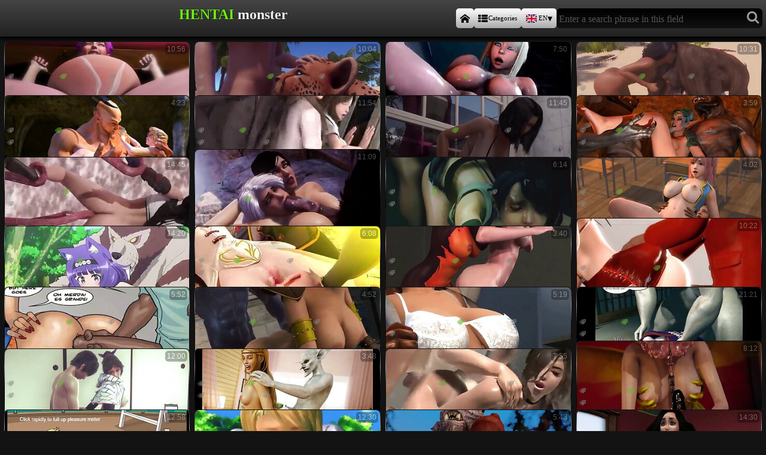

--- FILE ---
content_type: text/html; charset=UTF-8
request_url: https://xxxmanga18.com/hentai-monster/
body_size: 13533
content:

<!DOCTYPE html>
<html lang="en">
<head>
<title>Hentai monster. Hot and absolutely FREE hentai manga 18+ animation and 3d porn cartoons</title>
<meta name="description" content="XXXMANGA18.COM - HENTAI MONSTER. This is the place to be if you're looking for the hottest and most thrilling hentai videos and comics. Our collection of manga 18+ animation and 3d porn cartoons will leave you breathless and craving more">
<meta name="keywords" content="hentai monster, xxxmanga18.com">
<link rel="canonical" href="https://xxxmanga18.com/hentai-monster/">
<link rel="alternate" hreflang="en" href="https://xxxmanga18.com/hentai-monster/">
<link rel="alternate" hreflang="ar" href="https://xxxmanga18.com/ar/hentai-monster/">    
<link rel="alternate" hreflang="cs" href="https://xxxmanga18.com/cs/hentai-monster/">    
<link rel="alternate" hreflang="da" href="https://xxxmanga18.com/da/hentai-monster/">    
<link rel="alternate" hreflang="de" href="https://xxxmanga18.com/de/hentai-monster/">    
<link rel="alternate" hreflang="el" href="https://xxxmanga18.com/el/hentai-monster/">    
<link rel="alternate" hreflang="es" href="https://xxxmanga18.com/es/hentai-monster/">    
<link rel="alternate" hreflang="fi" href="https://xxxmanga18.com/fi/hentai-monster/">    
<link rel="alternate" hreflang="fr" href="https://xxxmanga18.com/fr/hentai-monster/">    
<link rel="alternate" hreflang="hi" href="https://xxxmanga18.com/hi/hentai-monster/">    
<link rel="alternate" hreflang="hu" href="https://xxxmanga18.com/hu/hentai-monster/">    
<link rel="alternate" hreflang="it" href="https://xxxmanga18.com/it/hentai-monster/">    
<link rel="alternate" hreflang="ja" href="https://xxxmanga18.com/ja/hentai-monster/">    
<link rel="alternate" hreflang="ko" href="https://xxxmanga18.com/ko/hentai-monster/">    
<link rel="alternate" hreflang="nl" href="https://xxxmanga18.com/nl/hentai-monster/">    
<link rel="alternate" hreflang="no" href="https://xxxmanga18.com/no/hentai-monster/">    
<link rel="alternate" hreflang="pl" href="https://xxxmanga18.com/pl/hentai-monster/">    
<link rel="alternate" hreflang="pt" href="https://xxxmanga18.com/pt/hentai-monster/">    
<link rel="alternate" hreflang="ru" href="https://xxxmanga18.com/ru/hentai-monster/">    
<link rel="alternate" hreflang="sk" href="https://xxxmanga18.com/sk/hentai-monster/">    
<link rel="alternate" hreflang="sl" href="https://xxxmanga18.com/sl/hentai-monster/">    
<link rel="alternate" hreflang="sv" href="https://xxxmanga18.com/sv/hentai-monster/">    
<link rel="alternate" hreflang="th" href="https://xxxmanga18.com/th/hentai-monster/">    
<link rel="alternate" hreflang="tr" href="https://xxxmanga18.com/tr/hentai-monster/">    
<link rel="alternate" hreflang="ur" href="https://xxxmanga18.com/ur/hentai-monster/">    
<link rel="alternate" hreflang="vi" href="https://xxxmanga18.com/vi/hentai-monster/">    
<link rel="alternate" hreflang="zh-cn" href="https://xxxmanga18.com/zh-cn/hentai-monster/">    

<meta charset="utf-8">
<meta name="viewport" content="width=device-width, initial-scale=1"> 
<meta name="referrer" content="unsafe-url">
<meta name="apple-touch-fullscreen" content="YES">
<link rel="apple-touch-icon" sizes="180x180" href="/files/favicons/apple-touch-icon.png">
<link rel="icon" type="image/png" sizes="32x32" href="/files/favicons/favicon-32x32.png">
<link rel="icon" type="image/png" sizes="16x16" href="/files/favicons/favicon-16x16.png">
<link rel="manifest" href="/files/favicons/site.webmanifest">
<link rel="mask-icon" href="/files/favicons/safari-pinned-tab.svg" color="#5bbad1">
<link rel="shortcut icon" href="/files/favicons/favicon.ico">
<meta name="msapplication-TileColor" content="#da532c">
<meta name="msapplication-config" content="/files/favicons/browserconfig.xml">
<meta name="theme-color" content="#ffffff">
<style>


:root {
--basc:#70f511;
--bascl:#80e835;--bascd:#5e8f3b;
--playb:invert(60%) sepia(63%) saturate(659%) hue-rotate(51deg) brightness(117%) contrast(99%);
--xmass:358;--ymass:202;
--strtbg:#131313;
--mainh1:#999;
--lckolor:#aaa; --lckolor1:#888;--lckolor2:#69b533;
--thumbsb:linear-gradient(to top, #000, #121212, #999, #111);
}
* {margin:0;padding:0; text-decoration: none; font-family: 'Trebuchet ms';box-sizing:border-box}
html {background: var(--strtbg); text-align: center;} 
li {list-style-type: none;}
:hover {transition: 0.1s;}
body {width:100%;max-width:2400px;}
header {background: #131313 linear-gradient(#444, #222)}
header, main ul, #cat, #cat ul li, #content {display: flex; justify-content: space-around; align-items: center; flex-wrap: wrap;}
header {box-shadow: 0 5px 4px rgba(0,0,0,.8); z-index: 10; position: sticky;top: 0px;align-self: flex-start}
header{width:100%;max-width:100%;padding:14px 6px;padding-left:calc(60% - 6px)}
header nav {display:flex;width:100%;flex-wrap:nowrap; column-gap: 4px}
header nav a, header nav label {width:auto;white-space:nowrap;line-height:1;display:flex;align-items: center}
header nav span {font-size:70%;margin-left:1px}
footer {width:100%;line-height: 1.3rem; padding: 3rem 2px;background:#111;color:#fff}
footer a, footer strong {color: var(--basc); padding: 7px 10px;}
footer a.block {display:inline-block}
footer a:hover {background: black; color: white;}
footer b {font-size:120%}
h1, .logo {font: bold min(min(24px,1.5rem), 5.9vmin)/1.5 'Trebuchet ms'}
body> h1:first-of-type, .logo {position:fixed;display:block;width:60%;top:6px;left:6px;z-index:200;color:  #eee;text-shadow:0 0 1px #000, 1px 1px 0px #222}
h1 strong, .logo strong {color: var(--basc);text-transform:uppercase}
h1:first-letter, .logo:first-letter {text-transform:uppercase}
main h1 {font: bold min(min(19px,1.26rem), 5.7vmin)/1.1 'Trebuchet ms';color:var(--mainh1);text-align:left;padding:.4rem 0}

form {border-radius: 7px;width:auto;background:#000;flex:1;white-space:nowrap;display:flex;border:0px solid #131313;;align-items: stretch}
form input, form button {border:none;background:#aaa linear-gradient(#000,#111)}
form input {border-radius: 7px 0 0 7px;color:#fff;font-size:120%;padding:0 0 0 4px}
form button {border-radius: 0 7px 7px 0;color:#999;font-size:140%;padding:3px 5px;text-align:center}
input {width: calc(100% - 1rem)}
input {border-right: none;}
input::placeholder {opacity:0.7;font-size:1rem;margin-bottom:.2rem}
input:focus::placeholder {opacity:0}
header nav a, header nav label, .pages a {border-radius: 5px;padding: 5px 7px; background: #aaa linear-gradient(white, #aaa); color: black;  box-shadow: none;} 
header nav a:hover, .pages a:hover, a.selected, #lng_chb:checked ~ label {background: linear-gradient(var(--bascl), var(--bascd)); text-shadow: 0 1px 0 var(--bascd)}
button:hover {color:#FFF}
main {width:100%;padding: 8px .2% 10px}
main ul, .related ul {width:100%;gap:10px 4px}
main ul li {width: calc(20% - 8px)}
.related ul li {width: calc(50% - 8px)}
main ul li, .related ul li {font: 1rem/1.6 'trebuchet ms';
position: relative; color: #565656; border-radius: 7px; background: var(--thumbsb)}
main li a:not(main ul li div a), related li a:not(.related ul li div a) {padding:calc(100%*(var(--ymass)/var(--xmass))) 5px 0;display:block;color:var(--lckolor);width:100%;max-width: 100%;overflow:hidden;text-overflow:ellipsis;white-space:nowrap}
main li a span {position: absolute; top:4px; right: 4px; background: black; font: 75%/1 arial; padding: 3px; border-radius: 5px; color: white; opacity: .3; } 
main li a:hover span {display: none;}
main ul li a img, main ul li a video {position:absolute;top:1px;left:1px;display:block;width: calc(100% - 2px); aspect-ratio:var(--xmass)/var(--ymass);
border-radius: 7px 7px 0 0; border-bottom: 1px #000 solid;background-color:#555}
main ul li a video {object-fit: fill;}
main ul li a strong {text-transform:uppercase}
main ul li div {display: flex; flex-wrap:wrap; overflow:hidden;height:calc(2rem + 4px);justify-content: flex-start; align-content: flex-start; width: 100%; padding:0 3px;margin-bottom:4px}
main ul li div a {color:var(--lckolor1);text-transform: uppercase;  font: 75%/1.33 arial;margin: 2px; display:inline-block}
main ul li div a:nth-child(2) {color:var(--lckolor2);text-shadow:0 0 1px var(--lckolor2)}
main ul li div a:hover {background:#000 ; color:var(--basc)}
main li i {font-size:.8em;}
#content {align-items: stretch;}        
.movie {width: 66.6%; padding:0;margin:0 0 .4rem;position:relative;} 
.related {width: calc(33.3% - 10px);  padding: 8px 0px;}
main .related ul li {}
.movie video {position:relative; background: #000; padding:0;margin: 0;object-fit: contain;width: 100%;max-width:100%;height:100%;}
.movie nav {display: flex; gap:1px; background:#191919;width: 100%; flex-wrap: wrap; align-items: center; align-content: center;  margin: 0;  padding:1px;  }
.movie a {flex: 1; white-space: nowrap; text-shadow:0 0 1px #000;
background: linear-gradient(#333, #111, #333);  border-radius:0; margin: 0; 
padding: .6rem .2rem; display: flex; justify-content: center; font:  min(1rem,5.6vmin)/1 'trebuchet ms'; color:  #999;}
.movie nav a:first-child {border-left: none;} .movie nav a:last-child {border-right: none;}
.movie nav a {text-transform: uppercase; font-weight:normal; }
.movie nav a:hover { background: linear-gradient(#222, #000, #222); color: var(--basc); }
.related {display: flex;  justify-content:  space-around; flex-wrap: wrap;align-content:baseline; }
#videocontainer {width: 100%;height:auto;max-height:80vh;position:relative; background: #000; aspect-ratio:/}
#videocontainer> video.has-media-controls-hidden::-webkit-media-controls {display: none;}
.video-overlay-play-button {box-sizing: border-box;    width: 100%;    height: 100%;  padding: 0;    position: absolute;    top: 0;    left: 0;    display: block;    opacity: 0.7;    cursor: default; text-align:center;
    background-image: linear-gradient(transparent, #000);    transition: opacity 50ms;}
.video-overlay-play-button a, .video-overlay-play-button img, .video-overlay-play-button p, .video-overlay-play-button a b {all:unset}
.video-overlay-play-button a {all:unset!important}
.video-overlay-play-button p {position:relative;box-sizing:border-box;display:inline-block;padding:0;margin-right:0px;top:5%;width:90%;height:90%;
background: url(/files/js/play-button.png);background-size: auto 30%;background-position:center center;background-repeat:no-repeat;
filter: var(--playb);}
.video-overlay-play-button p b {opacity:0;overflow:hidden}
.video-overlay-play-button:hover {opacity: 1;}
.video-overlay-play-button.is-hidden {display: none;}
.video-overlay-play-button *:hover{color:unset}
#cat {width: 100%; padding: .4%; background: #242424; border-top:  1px #2d2d2d solid;border-bottom:  1px #2d2d2d solid;}
#cat p { width: 100%;text-transform: uppercase; text-align: left; color: var(--basc); padding: 3px 0 10px 15px;}
#cat ul { width: 100%; text-align: left;display:flex;flex-wrap:wrap;}
#cat ul li {position:relative;width:calc(25% - 1px);background: #191919; color: #888; padding: 0 5px 0 5px; margin: 0px 1px 0 0; box-shadow:  inset 0 -1px 0 #222, inset 0 -2px 0 #111; 
justify-content:space-between;overflow:hidden;flex-wrap:nowrap;white-space:nowrap} 
#cat ul li *{flex-wrap:nowrap}
#cat ul li span {font-size: 70%; }
#cat a {color: #888; text-transform: uppercase; padding: 10px 0;font-size:min(1rem,4vmin)}
#cat a:hover {  color: var(--basc);  }
#cat ul li:hover {background: #111; transition: .2s;}
#cat ul li:hover span {color: var(--basc);}
.pages {margin: 20px 0 40px 0;} 
.pages a {display:inline-block;min-width:2.5rem;padding:.3rem .7rem; margin:3px;font-size: 1.3rem; box-shadow:0 0 1px #000}
/* Fonts */
@font-face {font-family:'icomoon';src: url('/files/fonts/icomoon.eot?w84bsp');src: url('/files/fonts/icomoon.eot?w84bsp#iefix') format('embedded-opentype'), 
url('/files/fonts/icomoon.ttf?w84bsp') format('truetype'), url('/files/fonts/icomoon.woff?w84bsp') format('woff'), url('/files/fonts/icomoon.svg?w84bsp#icomoon') format('svg');
font-weight: normal;font-style: normal;font-display: block;}
[class^="icon-"], [class*=" icon-"] {font-family: 'icomoon' !important;speak: never;font-style: normal;font-weight: normal;font-variant: normal;text-transform: none;
line-height: 1; -webkit-font-smoothing: antialiased;-moz-osx-font-smoothing: grayscale; }
.icon-list:after {content: "\f00b";} .icon-search:before {content: "\f002";}
.icon-home:before {content: "\e900";} .icon-camera:before {content: "\f03d";}
.icon-tags:before {content: "\e936";} .icon-clock:before {content: "\e94f";}
main ul li div a:before, .movie nav a:before {font-family: 'icomoon' !important;speak: never;content: "\e936";font-size:75%;line-height:1rem;opacity:.6;margin-right:3px}
@media all and (max-width: 1024px) { #content { flex-direction: column;} .movie, .related {width: 100%;margin:0}
.related {justify-content: space-between; margin-bottom: 0} 
main { margin-top: 0;} main h1 {text-align:center}
body> h1:first-of-type, .logo {background: linear-gradient(#333,#252525)}
body> h1:first-of-type,  .logo {width:  100%; position:relative;z-index:unset;display:block;top:unset;left:unset} 
header  {width:100%;padding-left:unset;padding:10px 5px;background:linear-gradient(#252525,#131313)}}
@media all and (max-width: 1280px) { main ul li {width:calc(25% - 8px)}}
@media all and (max-width: 1024px) {main ul li, .related ul li {width: calc(33.3% - 8px)} #cat ul li {width: calc(33% - 1px)} }
@media all and (max-width: 960px) {#cat ul li {width: calc(50% - 1px)} }
@media all and (max-width: 820px) {main ul li, .related ul li {width: calc(50% - 8px)}}
@media all and (max-width: 500px) {#cat ul li span {display:none}}
@media all and (max-width: 400px) {header nav a,header label {font-size:min(80%,4vmin);}}
@media all and (max-width: 340px) {header nav span{display:none}} 
#lng_chb {display:none;}
#lng {position:absolute; box-sizing:border-box;display:none;top: 100%;left:0;z-index: 100;max-height:86vh;height:auto; overflow:auto;
  width:100%;background:rgba(0,0,0,.9); overscroll-behavior:contain; box-shadow:0 3px 2px #000;
  grid-template-columns: repeat(auto-fit, minmax(min(calc(50% - 18px),140px), auto));
  padding: 8px 8px 50vh;
  gap: 10px;
  }
#lng a {text-align:left;display: grid; grid-template-rows:auto; grid-auto-flow: column; justify-content: start;align-content: center;
gap:0 .5rem ; padding:5px min(.7rem,3vmin)}
#lng a i {grid-row:1/3;aspect-ratio:4/3;height:min(1.8rem,7.5vmin)!important;width:auto!important;background-size:100%!important;border:1px solid rgba(0,0,0,.5)}
#lng a b {color:#000;font-weight:bold;text-transform:capitalize}
#lng_chb:checked ~ #lng {display:grid;}
.lng_label:after {content:"\25BE";margin-left:0px}
.closebtnt {position:sticky;display:block;opacity:.8;width:2.4rem;height:2rem;margin:0 -1.6rem -2.1rem 0;top:2px;left:calc(100vw - 0rem);color: #000; background:var(--basc);
font-size: 2rem;line-height: 1.8rem; cursor: pointer;border:#000 2px solid;border-radius:3px;z-index:400}
.menu_bot {position:sticky;top:45vh;margin-top:50px;display:block;grid-column: 1 / -1;width:100%}
.menu_bot i {font-style:normal;color:#999; padding:14px 24px;margin:2px 10px;font-size:150%;border-radius:6px;background:#333}
.autocomplete-suggestions {border: 1px solid #999; background: #000; color:#bbb;cursor: default; overflow: auto; text-align:left; padding-bottom:2rem;
overscroll-behavior:contain;width:94%!important;left:3%!important;max-height:90vh}
.autocomplete-suggestion {padding: 3px; margin:2px 0 ;border-bottom:#555;background:#060606;}
.autocomplete-suggestion:hover {background:#333}
.autocomplete-suggestions strong { font-weight: normal; color:var(--basc)}
.autocomplete-group {padding: 4px 0 4px 10px; background:#111; margin:0;font-weight:bold;color:#666}
.autocomplete-suggestion::before {font-family: 'icomoon'!important;line-height:1.4;margin-right:6px;font-size:80%;color:var(--basc);opacity:.7}
.autocomplete-group.search:before {content: "Similar keywords"}
.autocomplete-group.tags:before   {content: "Tags and top genres"}
.autocomplete-group.videos:before {content: "Related similar videos"}
.autocomplete-group.search ~ .autocomplete-suggestion {}
.autocomplete-group.search ~ .autocomplete-suggestion::before {content: "\f002"}
.autocomplete-group.search_phr ~ .autocomplete-suggestion {}
.autocomplete-group.search_phr ~ .autocomplete-suggestion::before {content: "\f002"}
.autocomplete-group.tags ~ .autocomplete-suggestion {}
.autocomplete-group.tags ~ .autocomplete-suggestion::before {content: "\e936";}
.autocomplete-group.videos ~ .autocomplete-suggestion {}
.autocomplete-group.videos ~ .autocomplete-suggestion::before {content: "\f03d"}
</style>
<link rel="stylesheet" rel="preload" as="style" href="/files/fonts/flags/flag-icons_mmmin.css">
</head>
<body>
<h1><strong>hentai</strong> monster</h1><header>
<nav>
<a href="/" title="Hentai manga 18+ animation"><i class="icon-home"></i></a>
<a href="/videotags/" title="Enter this page to browse top genres and popular categories and tags of our free collection of adult animation 18+"><i class="icon-list"></i> <span>Categories</span></a>
<input type="checkbox" id="lng_chb">
<label for="lng_chb" class="lng_label" title="Click to expand the menu with a list of language translations and select your preferred language"><i class="fi fi-en"></i><span>EN</span></label>
<div id="lng">
<a onclick="reset_language('', 'main', 1)" href="/hentai-monster/" lang="en"><i class="fi fi-en"></i>English</a>
<a onclick="reset_language('', 'main', 1)" href="/hentai-monster/" lang="en"><i class="fi fi-us"></i>USA <b>English</b></a>

<a href="/ar/hentai-monster/"><i class="fi fi-ar"></i>Arabic<b lang="ar">العربية</b></a>
<a href="/zh-cn/hentai-monster/"><i class="fi fi-zh-cn"></i>Chinese<b lang="zh-cn">中文</b></a>
<a href="/cs/hentai-monster/"><i class="fi fi-cs"></i>Czech<b lang="cs">čeština</b></a>
<a href="/da/hentai-monster/"><i class="fi fi-da"></i>Danish<b lang="da">dansk</b></a>
<a href="/nl/hentai-monster/"><i class="fi fi-nl"></i>Dutch<b lang="nl">Nederlands</b></a>
<a href="/fi/hentai-monster/"><i class="fi fi-fi"></i>Finnish<b lang="fi">suomi</b></a>
<a href="/fr/hentai-monster/"><i class="fi fi-fr"></i>French<b lang="fr">français</b></a>
<a href="/de/hentai-monster/"><i class="fi fi-de"></i>German<b lang="de">Deutsch</b></a>
<a href="/el/hentai-monster/"><i class="fi fi-el"></i>Greek<b lang="el">Ελληνικά</b></a>
<a href="/hi/hentai-monster/"><i class="fi fi-hi"></i>Hindi<b lang="hi">हिन्दी</b></a>
<a href="/hu/hentai-monster/"><i class="fi fi-hu"></i>Hungarian<b lang="hu">magyar</b></a>
<a href="/it/hentai-monster/"><i class="fi fi-it"></i>Italian<b lang="it">italiano</b></a>
<a href="/ja/hentai-monster/"><i class="fi fi-ja"></i>Japanese<b lang="ja">日本語</b></a>
<a href="/ko/hentai-monster/"><i class="fi fi-ko"></i>Korean<b lang="ko">한국어</b></a>
<a href="/no/hentai-monster/"><i class="fi fi-no"></i>Norwegian<b lang="no">norsk</b></a>
<a href="/pl/hentai-monster/"><i class="fi fi-pl"></i>Polish<b lang="pl">polski</b></a>
<a href="/pt/hentai-monster/"><i class="fi fi-pt"></i>Portuguese<b lang="pt">português</b></a>
<a href="/ru/hentai-monster/"><i class="fi fi-ru"></i>Russian<b lang="ru">русский</b></a>
<a href="/sk/hentai-monster/"><i class="fi fi-sk"></i>Slovak<b lang="sk">slovenčina</b></a>
<a href="/sl/hentai-monster/"><i class="fi fi-sl"></i>Slovenian<b lang="sl">slovenščina</b></a>
<a href="/es/hentai-monster/"><i class="fi fi-es"></i>Spanish<b lang="es">español</b></a>
<a href="/sv/hentai-monster/"><i class="fi fi-sv"></i>Swedish<b lang="sv">svenska</b></a>
<a href="/th/hentai-monster/"><i class="fi fi-th"></i>Thai<b lang="th">ไทย</b></a>
<a href="/tr/hentai-monster/"><i class="fi fi-tr"></i>Turkish<b lang="tr">Türkçe</b></a>
<a href="/ur/hentai-monster/"><i class="fi fi-ur"></i>Urdu<b lang="ur">اردو</b></a>
<a href="/vi/hentai-monster/"><i class="fi fi-vi"></i>Vietnamese<b lang="vi">Tiếng Việt</b></a>

<div class="menu_bot" title="Click to collapse this section of the navigation menu and return to the main content"><i onclick="document.getElementById('lng_chb').checked = false;">&#10006;</i></div>
</div>
<script>
function reset_language(cName, cValue, expDays) {let date = new Date(); date.setTime(date.getTime() + (expDays * 24 * 60 * 60 * 1000)); const expires = "expires=" + date.toUTCString(); document.cookie = cName + "=" + cValue + "; " + expires + "; path=/";}
</script>
<form action="/" title="Enter a search phrase in this field">
<input type="text" value="" name="search" placeholder="Enter a search phrase in this field" id="search_input" onkeyup="this.value = this.value.replace(/[^\p{L}\p{N}\s]/ugi, '').replace(/\s\s+/, ' ')" onkeydown="if (event.keyCode == 13) { this.form.submit(); return false; }">
<button type="submit" title="Enter the search phrase for the desired content in the field and click the search button"><i class="icon-search"></i></button>
</form>
</nav>
</header>
<main>
<ul>
<li><a id="media615" href="/media/watch-these-kinky-milfs-get-their-assholes-stretched/" data-preview="/img/video_preview/0/615.mp4" target="_blank"><img loading="lazy" src="/img/27/073_these-kinky-hentai.jpg" alt="hentai monster,kinky sex">Watch these kinky MILFs get their assholes stretched in a steamy hentai cartoon<span>10:56</span></a>
<div><a href="/hentai-sex/">hentai sex</a><a href="/xxx-anime/">xxx anime</a><a href="/sex-animation/">sex animation</a><a href="/manga-hentai/">manga hentai</a></div>
</li><li><a id="media670" href="/media/curvy-furry-babe-gets-wild-in-3d-hentai-with-rough/" data-preview="/img/video_preview/0/670.mp4" target="_blank"><img loading="lazy" src="/img/34/117_rough-wild-sex.jpg" alt="furry hentai,hentai monster">Curvy furry babe gets wild in 3D hentai with rough pussy eating and wild sex<span>10:04</span></a>
<div><a href="/cartoon-porn/">cartoon porn</a><a href="/hot-babes/">hot babes</a><a href="/3d-hentai/">3d hentai</a><a href="/creampie/">creampie</a></div>
</li><li><a id="media57" href="/media/samus-goes-wild-with-huge-alien-cock-in-3d-animation/" data-preview="/img/video_preview/0/057.mp4" target="_blank"><img loading="lazy" src="/img/3/070_huge-in-cock.jpg" alt="cum on face,sfm hentai">Samus goes wild with a huge alien cock in 3D animation<span>7:50</span></a>
<div><a href="/hentai-monster/">hentai monster</a><a href="/big-dick/">big dick</a><a href="/cum-on-face/">cum on face</a><a href="/3d-sex/">3d sex</a></div>
</li><li><a id="media48" href="/media/watch-this-anime-monster-fuck-three-horny-whores-in/" data-preview="/img/video_preview/0/048.mp4" target="_blank"><img loading="lazy" src="/img/2/740_monster-cumshot-a.jpg" alt="hentai monster,fucked hard">Watch this anime monster fuck three horny whores in a wild 3D monster cumshot frenzy!<span>10:31</span></a>
<div><a href="/rough-fuck/">rough fuck</a><a href="/xxx-anime/">xxx anime</a><a href="/big-ass/">big ass</a><a href="/fucked-hard/">fucked hard</a></div>
</li><li><a id="media289" href="/media/watch-goro-pound-sonya-in-wild-milf-fantasy-with-massive/" data-preview="/img/video_preview/0/289.mp4" target="_blank"><img loading="lazy" src="/img/13/024_a-fantasy-a.jpg" alt="comics porn,hentai monster">Watch Goro pound Sonya in a wild MILF fantasy with a massive cock!<span>4:23</span></a>
<div><a href="/3d-hentai/">3d hentai</a><a href="/parody-porn/">parody porn</a><a href="/big-dick/">big dick</a><a href="/game-hentai/">game hentai</a></div>
</li><li><a id="media586" href="/media/watch-this-bizarre-anime-ogre-tease-and-suck-like-freak/" data-preview="/img/video_preview/0/586.mp4" target="_blank"><img loading="lazy" src="/img/25/784_this-anime-anime.jpg" alt="sex animation,manga hentai">Watch this bizarre anime ogre tease and suck like a freak in this hentai cartoon<span>11:54</span></a>
<div><a href="/teasing/">teasing</a><a href="/sexy-girls-anime/">sexy girls anime</a><a href="/sex-animation/">sex animation</a><a href="/manga-hentai/">manga hentai</a></div>
</li><li><a id="media327" href="/media/get-ready-for-wild-ride-as-kinky-furry-babe-gets-her/" data-preview="/img/video_preview/0/327.mp4" target="_blank"><img loading="lazy" src="/img/14/721_furry-hentai.jpg" alt="hentai monster,fucked hard">Get ready for a wild ride as a kinky furry babe gets her ass pounded in 3D hentai<span>11:45</span></a>
<div><a href="/furry-hentai/">furry hentai</a><a href="/hentai-sex/">hentai sex</a><a href="/ass-fuck/">ass fuck</a><a href="/hot-babes/">hot babes</a></div>
</li><li><a id="media108" href="/media/monster-duo-goes-wild-in-elf-3d-sex-cartoon-with-hardcore/" data-preview="/img/video_preview/0/108.mp4" target="_blank"><img loading="lazy" src="/img/5/190_cartoon-sex-hardcore.jpg" alt="hentai monster,3d hentai">Monster duo goes wild in Elf 3D sex cartoon with hardcore DP action<span>3:59</span></a>
<div><a href="/3d-sex/">3d sex</a><a href="/gangbang/">gangbang</a><a href="/passion-sex/">passion sex</a><a href="/double-penetration/">double penetration</a></div>
</li><li><a id="media474" href="/media/get-ready-for-wild-creampie-in-tifa-lockhart-s-porno/" data-preview="/img/video_preview/0/474.mp4" target="_blank"><img loading="lazy" src="/img/21/068_get-tifa-s.jpg" alt="fantasy hentai,3d hentai">Get ready for a wild creampie in Tifa Lockhart's porno futa game with tentacle fucking!<span>14:45</span></a>
<div><a href="/futa-hentai/">futa hentai</a><a href="/game-hentai/">game hentai</a><a href="/hot-brunette/">hot brunette</a><a href="/hardcore-sex/">hardcore sex</a></div>
</li><li><a id="media60" href="/media/experience-wildest-3d-monster-fuck-ever-with-big-tits/" data-preview="/img/video_preview/0/060.mp4" target="_blank"><img loading="lazy" src="/img/3/237_experience-.jpg" alt="hentai monster,fucked hard">Experience the wildest 3D monster fuck ever with big tits & ass, deepthroating, cumshot, and more!<span>11:09</span></a>
<div><a href="/cumshot/">cumshot</a><a href="/threesome/">threesome</a><a href="/big-ass/">big ass</a><a href="/anime-tits/">anime tits</a></div>
</li><li><a id="media635" href="/media/sexy-hentai-art-featuring-kinky-monster-fucking-cute/" data-preview="/img/video_preview/0/635.mp4" target="_blank"><img loading="lazy" src="/img/27/925_fucking-her.jpg" alt="hentai monster,kinky sex">Sexy hentai art featuring a kinky monster fucking a cute babe and giving her a facial<span>6:14</span></a>
<div><a href="/teasing/">teasing</a><a href="/cum-on-face/">cum on face</a><a href="/hentai-monster/">hentai monster</a><a href="/suck-dick/">suck dick</a></div>
</li><li><a id="media402" href="/media/check-out-this-stacked-babe-in-futa-3d-porn-getting/" data-preview="/img/video_preview/0/402.mp4" target="_blank"><img loading="lazy" src="/img/17/825_check-stacked-her.jpg" alt="disney porn,family hentai">Check out this stacked babe in Futa 3D porn getting her butt Bottoming!<span>4:02</span></a>
<div><a href="/3d-sex/">3d sex</a><a href="/hot-babes/">hot babes</a><a href="/3d-hentai/">3d hentai</a><a href="/futa-hentai/">futa hentai</a></div>
</li><li><a id="media501" href="/media/watch-these-wild-girls-go-crazy-in-anime-sex-hentai/" data-preview="/img/video_preview/0/501.mp4" target="_blank"><img loading="lazy" src="/img/22/189_in-pussy.jpg" alt="uncensored hentai,small breast">Watch these wild girls go crazy in anime sex hentai action with tits and pussy eating!<span>14:20</span></a>
<div><a href="/pussy-fucking/">pussy fucking</a><a href="/hentai-monster/">hentai monster</a><a href="/uncensored-hentai/">uncensored hentai</a><a href="/sexy-girls-anime/">sexy girls anime</a></div>
</li><li><a id="media632" href="/media/watch-these-cartoon-babes-tease-fuck-in-hot-hentai/" data-preview="/img/video_preview/0/632.mp4" target="_blank"><img loading="lazy" src="/img/27/800_tease--hentai.jpg" alt="hentai monster,kinky sex">Watch these cartoon babes tease & fuck in hot hentai action!<span>6:08</span></a>
<div><a href="/3d-sex/">3d sex</a><a href="/hentai-sex/">hentai sex</a><a href="/fantasy-hentai/">fantasy hentai</a><a href="/kinky-sex/">kinky sex</a></div>
</li><li><a id="media447" href="/media/watch-this-hot-chick-in-futa-get-her-needs-fulfilled/" data-preview="/img/video_preview/0/447.mp4" target="_blank"><img loading="lazy" src="/img/19/844_hard.jpg" alt="sfm hentai,futanari">Watch this hot chick in futa get her needs fulfilled with a hard dick<span>3:40</span></a>
<div><a href="/fucked-hard/">fucked hard</a><a href="/sfm-hentai/">sfm hentai</a><a href="/dickgirl/">dickgirl</a><a href="/futa-hentai/">futa hentai</a></div>
</li><li><a id="media822" href="/media/check-out-these-cartoon-monster-cocks-getting-their/" data-preview="/img/video_preview/0/822.mp4" target="_blank"><img loading="lazy" src="/img/37/412_out.jpg" alt="3d hentai,wife fucked">Check out these cartoon monster cocks getting their tight holes drilled by a hot milf in 3D animation<span>10:22</span></a>
<div><a href="/hentai-monster/">hentai monster</a><a href="/fetish-hentai/">fetish hentai</a><a href="/sex-animation/">sex animation</a><a href="/uncensored-hentai/">uncensored hentai</a></div>
</li><li><a id="media288" href="/media/watch-this-hot-brunette-scream-for-black-monster-cocks/" data-preview="/img/video_preview/0/288.mp4" target="_blank"><img loading="lazy" src="/img/12/988_for-hot-cocks.jpg" alt="pussy fucking,cartoon porn">Watch this hot brunette scream for black monster cocks while begging for more<span>5:52</span></a>
<div><a href="/ebony-porn/">ebony porn</a><a href="/big-dick/">big dick</a><a href="/hentai-monster/">hentai monster</a><a href="/pussy-fucking/">pussy fucking</a></div>
</li><li><a id="media620" href="/media/check-out-this-anime-babe-s-insane-fuck-skills-in-steamy/" data-preview="/img/video_preview/0/620.mp4" target="_blank"><img loading="lazy" src="/img/27/306_skills-hentai-fantasy.jpg" alt="hentai monster,kinky sex">Check out this anime babe's insane fuck skills in a steamy 3D hentai fantasy<span>4:52</span></a>
<div><a href="/hot-babes/">hot babes</a><a href="/manga-hentai/">manga hentai</a><a href="/hentai-sex/">hentai sex</a><a href="/3d-sex/">3d sex</a></div>
</li><li><a id="media762" href="/media/watch-as-cute-anime-chick-gets-destroyed-by-monster/" data-preview="/img/video_preview/0/762.mp4" target="_blank"><img loading="lazy" src="/img/30/441_a-a.jpg" alt="kinky sex,sex animation">Watch as a cute anime chick gets destroyed by a monster while being teased by a sexy ogre<span>5:19</span></a>
<div><a href="/hardcore-sex/">hardcore sex</a><a href="/hentai-sex/">hentai sex</a><a href="/hot-babes/">hot babes</a><a href="/tight-pussy-ass/">tight pussy ass</a></div>
</li><li><a id="media629" href="/media/crazy-xxx-3d-hentai-snake-gets-her-big-tits-tight/" data-preview="/img/video_preview/0/629.mp4" target="_blank"><img loading="lazy" src="/img/27/683_her-with-stuffed.jpg" alt="big boobs,manga hentai">Crazy XXX 3D hentai: Snake gets her big tits & tight pussy stuffed with big cock and cum<span>21:21</span></a>
<div><a href="/big-dick/">big dick</a><a href="/cumshot/">cumshot</a><a href="/pussy-fucking/">pussy fucking</a><a href="/hentai-teen/">hentai teen</a></div>
</li><li><a id="media782" href="/media/kimetsu-no-yaiba-s-uncensored-hentai-3d-sex-fingering/" data-preview="/img/video_preview/0/782.mp4" target="_blank"><img loading="lazy" src="/img/35/259_sex.jpg" alt="uncensored hentai,xxx cosplay">Kimetsu No Yaiba's uncensored hentai 3D sex & fingering with uncensored demon slayer twist<span>12:00</span></a>
<div><a href="/xxx-anime/">xxx anime</a><a href="/hentai-sex/">hentai sex</a><a href="/cartoon-porn/">cartoon porn</a><a href="/creampie/">creampie</a></div>
</li><li><a id="media35" href="/media/watch-these-kinky-3d-monsters-fuck-life-out-of-hot/" data-preview="/img/video_preview/0/035.mp4" target="_blank"><img loading="lazy" src="/img/2/102_of-3d.jpg" alt="cartoon porn,3d hentai">Watch these kinky 3D monsters fuck the life out of a hot fitness babe with small tits<span>3:48</span></a>
<div><a href="/anime-tits/">anime tits</a><a href="/cartoon-porn/">cartoon porn</a><a href="/small-breast/">small breast</a><a href="/hot-babes/">hot babes</a></div>
</li><li><a id="media638" href="/media/sexy-hentai-cartoon-girls-big-boobs-hard-sex-perfect/" data-preview="/img/video_preview/0/638.mp4" target="_blank"><img loading="lazy" src="/img/28/011_girls.jpg" alt="kinky sex,sex animation">Sexy hentai cartoon girls Big Boobs Hard Sex Perfect with ogre fucking and sucking<span>7:55</span></a>
<div><a href="/suck-dick/">suck dick</a><a href="/hardcore-sex/">hardcore sex</a><a href="/hot-babes/">hot babes</a><a href="/manga-hentai/">manga hentai</a></div>
</li><li><a id="media107" href="/media/get-ready-for-wild-ride-with-xenomorph-in-3d-featuring/" data-preview="/img/video_preview/0/107.mp4" target="_blank"><img loading="lazy" src="/img/5/288_hardcore.jpg" alt="hentai monster,3d hentai">Get ready for a wild ride with a Xenomorph in 3D, featuring lots of hardcore sex and cumshots galore!<span>8:12</span></a>
<div><a href="/3d-hentai/">3d hentai</a><a href="/fetish-hentai/">fetish hentai</a><a href="/riding-cock/">riding cock</a><a href="/handjob/">handjob</a></div>
</li><li><a id="media791" href="/media/get-ready-for-wild-ride-as-i-explore-my-cartoon-worlds/" data-preview="/img/video_preview/0/791.mp4" target="_blank"><img loading="lazy" src="/img/35/909_a-worlds.jpg" alt="game hentai,sex animation">Get ready for a wild ride as I explore my cartoon worlds with tentacled fuckers!<span>12:58</span></a>
<div><a href="/cartoon-porn/">cartoon porn</a><a href="/sex-animation/">sex animation</a><a href="/hot-brunette/">hot brunette</a><a href="/hentai-monster/">hentai monster</a></div>
</li><li><a id="media550" href="/media/get-up-close-and-personal-with-this-wild-anime-hentai/" data-preview="/img/video_preview/0/550.mp4" target="_blank"><img loading="lazy" src="/img/24/274_up-hentai.jpg" alt="hentai monster,kinky sex">Get up close and personal with this wild anime hentai with cock riding and more<span>12:30</span></a>
<div><a href="/sex-animation/">sex animation</a><a href="/teasing/">teasing</a><a href="/manga-hentai/">manga hentai</a><a href="/big-dick/">big dick</a></div>
</li><li><a id="media551" href="/media/redhead-lady-with-huge-tits-craves-massive-rod-in-hentai/" data-preview="/img/video_preview/0/551.mp4" target="_blank"><img loading="lazy" src="/img/24/320_redhead-with-a.jpg" alt="big boobs,big dick">Redhead Lady with huge tits craves a massive rod in Hentai 3D<span>5:43</span></a>
<div><a href="/hentai-sex/">hentai sex</a><a href="/big-dick/">big dick</a><a href="/redhead/">redhead</a><a href="/bdsm-hentai/">bdsm hentai</a></div>
</li><li><a id="media213" href="/media/wild-sex-with-cartoon-gangbang-featuring-demon-and/" data-preview="/img/video_preview/0/213.mp4" target="_blank"><img loading="lazy" src="/img/9/852_his-in-with.jpg" alt="orgasm sex,kinky sex">Wild sex with cartoon gangbang featuring demon and his hot babe in second life<span>14:30</span></a>
<div><a href="/ass-fuck/">ass fuck</a><a href="/hot-babes/">hot babes</a><a href="/oral-sex/">oral sex</a><a href="/sex-animation/">sex animation</a></div>
</li><li><a id="media611" href="/media/hot-anime-girls-from-various-hentai-shows-get-down/" data-preview="/img/video_preview/0/611.mp4" target="_blank"><img loading="lazy" src="/img/26/929_dicking.jpg" alt="japanese girls sex,xxx cosplay">Hot anime girls from various hentai shows get down and dirty with deep dicking<span>12:43</span></a>
<div><a href="/sexy-girls-anime/">sexy girls anime</a><a href="/xxx-anime/">xxx anime</a><a href="/japanese-girls-sex/">japanese girls sex</a><a href="/anime-hentai/">anime hentai</a></div>
</li><li><a id="media749" href="/media/steamy-3d-hentai-anime-babe-gets-her-small-tits-fucked/" data-preview="/img/video_preview/0/749.mp4" target="_blank"><img loading="lazy" src="/img/29/922_anime-hentai.jpg" alt="creampie,hentai monster">Steamy 3D hentai anime babe gets her small tits fucked hard in missionary pose<span>7:18</span></a>
<div><a href="/creampie/">creampie</a><a href="/anime-tits/">anime tits</a><a href="/fucked-hard/">fucked hard</a><a href="/hentai-sex/">hentai sex</a></div>
</li><li><a id="media384" href="/media/experience-ultimate-furry-porn-game-with-huge-load/" data-preview="/img/video_preview/0/384.mp4" target="_blank"><img loading="lazy" src="/img/17/240_a-huge.jpg" alt="3d hentai,hentai monster">Experience the ultimate furry porn game with a huge load of cum!<span>13:32</span></a>
<div><a href="/hentai-monster/">hentai monster</a><a href="/big-boobs/">big boobs</a><a href="/3d-hentai/">3d hentai</a><a href="/cumshot/">cumshot</a></div>
</li><li><a id="media556" href="/media/get-ready-for-wild-hentai-adventure-with-two-hot-lovers/" data-preview="/img/video_preview/0/556.mp4" target="_blank"><img loading="lazy" src="/img/24/524_adventure.jpg" alt="hentai monster,kinky sex">Get ready for a wild hentai adventure with two hot lovers in love for hardcore futanari action!<span>6:55</span></a>
<div><a href="/3d-sex/">3d sex</a><a href="/fetish-hentai/">fetish hentai</a><a href="/hentai-monster/">hentai monster</a><a href="/hentai-sex/">hentai sex</a></div>
</li><li><a id="media491" href="/media/watch-this-kinky-futa-tease-and-peg-her-way-through/" data-preview="/img/video_preview/0/491.mp4" target="_blank"><img loading="lazy" src="/img/21/748_futa.jpg" alt="hentai monster,game hentai">Watch this kinky futa tease and peg her way through a hardcore hentai game!<span>10:09</span></a>
<div><a href="/shemale/">shemale</a><a href="/teasing/">teasing</a><a href="/ass-fuck/">ass fuck</a><a href="/kinky-sex/">kinky sex</a></div>
</li><li><a id="media636" href="/media/mature-anime-babe-with-big-tits-and-fat-ass-gets-creepy/" data-preview="/img/video_preview/0/636.mp4" target="_blank"><img loading="lazy" src="/img/27/967_fat-big-gets.jpg" alt="comics porn,cartoon porn">Mature anime babe with big tits and fat ass gets a creepy producer's monster cock in her chubby hentai<span>15:27</span></a>
<div><a href="/anime-tits/">anime tits</a><a href="/big-ass/">big ass</a><a href="/xxx-anime/">xxx anime</a><a href="/hentai-sex/">hentai sex</a></div>
</li><li><a id="media705" href="/media/valwinmedia-s-alien-parody-a-horny-chick-from-teen/" data-preview="/img/video_preview/0/705.mp4" target="_blank"><img loading="lazy" src="/img/31/492_parody.jpg" alt="hentai monster,disney porn">ValwinMedia's Alien parody: A horny chick from Teen Titans gets down and dirty in Mother cartoon game!<span>26:07</span></a>
<div><a href="/family-hentai/">family hentai</a><a href="/cartoon-porn/">cartoon porn</a><a href="/game-hentai/">game hentai</a><a href="/hentai-teen/">hentai teen</a></div>
</li><li><a id="media297" href="/media/watch-this-blonde-babe-s-wild-love-for-anime-and-comic/" data-preview="/img/video_preview/0/297.mp4" target="_blank"><img loading="lazy" src="/img/13/549_this-babe-s.jpg" alt="comics porn,hentai monster">Watch this blonde babe's wild love for anime and comic books in this steamy hentai<span>23:27</span></a>
<div><a href="/suck-dick/">suck dick</a><a href="/comics-porn/">comics porn</a><a href="/orgasm-sex/">orgasm sex</a><a href="/furry-hentai/">furry hentai</a></div>
</li><li><a id="media529" href="/media/experience-ultimate-hentai-3d-fuck-with-busty-nurses/" data-preview="/img/video_preview/0/529.mp4" target="_blank"><img loading="lazy" src="/img/23/327_3d-hd-hd.jpg" alt="gangbang,uncensored hentai">Experience the ultimate hentai 3D fuck with busty nurses and huge cocks in HD<span>9:55</span></a>
<div><a href="/manga-hentai/">manga hentai</a><a href="/xxx-anime/">xxx anime</a><a href="/hentai-sex/">hentai sex</a><a href="/3d-sex/">3d sex</a></div>
</li><li><a id="media679" href="/media/big-titted-simulated-alien-slut-gets-her-tight-ass/" data-preview="/img/video_preview/0/679.mp4" target="_blank"><img loading="lazy" src="/img/34/168_tight.jpg" alt="game hentai,fantasy hentai">Big-titted Simulated alien slut gets her tight ass drilled in 3D Hentai<span>8:26</span></a>
<div><a href="/hentai-monster/">hentai monster</a><a href="/hentai-sex/">hentai sex</a><a href="/fantasy-hentai/">fantasy hentai</a><a href="/anime-tits/">anime tits</a></div>
</li><li><a id="media85" href="/media/metroid-samus-gets-stomachful-of-alien-meat-in-3d-belly-blasting/" data-preview="/img/video_preview/0/085.mp4" target="_blank"><img loading="lazy" src="/img/4/285_gets-in-blasting.jpg" alt="sfm hentai,big dick">Metroid Samus gets a stomachful of alien meat in 3D belly-blasting action<span>5:28</span></a>
<div><a href="/big-dick/">big dick</a><a href="/hentai-monster/">hentai monster</a><a href="/cartoon-porn/">cartoon porn</a><a href="/sfm-hentai/">sfm hentai</a></div>
</li><li><a id="media438" href="/media/get-up-close-and-personal-with-these-cute-babes-as/" data-preview="/img/video_preview/0/438.mp4" target="_blank"><img loading="lazy" src="/img/19/459_personal-fuck.jpg" alt="kinky sex,sex animation">Get up close and personal with these cute babes as they tease and fuck with ogre in anime fantasy<span>6:27</span></a>
<div><a href="/sexy-girls-anime/">sexy girls anime</a><a href="/teasing/">teasing</a><a href="/3d-sex/">3d sex</a><a href="/manga-hentai/">manga hentai</a></div>
</li><li><a id="media659" href="/media/check-out-this-massive-dong-in-3d-hentai-movie-with/" data-preview="/img/video_preview/0/659.mp4" target="_blank"><img loading="lazy" src="/img/33/586_babes-and-3d.jpg" alt="hentai monster,3d hentai">Check out this massive dong in 3D hentai movie with busty babes and curvy lizards<span>10:19</span></a>
<div><a href="/hentai-monster/">hentai monster</a><a href="/hot-babes/">hot babes</a><a href="/big-ass/">big ass</a><a href="/xxx-anime/">xxx anime</a></div>
</li><li><a id="media509" href="/media/watch-this-anime-porn-hentai-with-two-hot-babes-getting/" data-preview="/img/video_preview/0/509.mp4" target="_blank"><img loading="lazy" src="/img/22/517_anime-hot-porn.jpg" alt="hentai monster,bdsm hentai">Watch this anime porn hentai with two hot babes getting their assholes drilled by a huge cock while enjoying a hot threesome!<span>26:33</span></a>
<div><a href="/game-hentai/">game hentai</a><a href="/hot-babes/">hot babes</a><a href="/fucked-hard/">fucked hard</a><a href="/pussy-eating/">pussy eating</a></div>
</li><li><a id="media508" href="/media/watch-this-cute-demon-girl-get-her-pussy-licked-and/" data-preview="/img/video_preview/0/508.mp4" target="_blank"><img loading="lazy" src="/img/22/465_get.jpg" alt="hentai monster,oral sex">Watch this cute demon girl get her pussy licked and ass drilled in a hentai game full of hellfire and pussyfucking!<span>14:51</span></a>
<div><a href="/hentai-monster/">hentai monster</a><a href="/game-hentai/">game hentai</a><a href="/pussy-fucking/">pussy fucking</a><a href="/fucked-hard/">fucked hard</a></div>
</li><li><a id="media317" href="/media/watch-verosika-s-anime-porno-as-she-gets-drilled-hard/" data-preview="/img/video_preview/0/317.mp4" target="_blank"><img loading="lazy" src="/img/14/264_by-doggystyle-by.jpg" alt="furry hentai,hentai monster">Watch Verosika's anime porno as she gets drilled hard in doggystyle by her boss in HD<span>9:59</span></a>
<div><a href="/big-boobs/">big boobs</a><a href="/xxx-anime/">xxx anime</a><a href="/big-ass/">big ass</a><a href="/cartoon-porn/">cartoon porn</a></div>
</li><li><a id="media463" href="/media/experience-ultimate-futa-3d-pov-with-hottest-animated/" data-preview="/img/video_preview/0/463.mp4" target="_blank"><img loading="lazy" src="/img/20/566_futa-whores-a.jpg" alt="big dick,hentai monster">Experience the ultimate futa 3D POV with the hottest animated whores in a wild compilation<span>10:01</span></a>
<div><a href="/big-boobs/">big boobs</a><a href="/big-ass/">big ass</a><a href="/porn-compilation/">porn compilation</a><a href="/hentai-monster/">hentai monster</a></div>
</li><li><a id="media244" href="/media/watch-young-and-sexy-sister-demon-get-her-tight-holes/" data-preview="/img/video_preview/0/244.mp4" target="_blank"><img loading="lazy" src="/img/11/149_sexy.jpg" alt="sexy girls anime,comics porn">Watch young and sexy sister demon get her tight holes drilled in a hot cartoon action<span>4:55</span></a>
<div><a href="/family-hentai/">family hentai</a><a href="/hentai-teen/">hentai teen</a><a href="/sexy-girls-anime/">sexy girls anime</a><a href="/big-dick/">big dick</a></div>
</li><li><a id="media511" href="/media/check-out-this-hot-anime-babe-getting-her-tight-pussy/" data-preview="/img/video_preview/0/511.mp4" target="_blank"><img loading="lazy" src="/img/22/619_getting-this-her.jpg" alt="hentai monster,kinky sex">Check out this hot anime babe getting her tight pussy drilled in close-up action<span>12:40</span></a>
<div><a href="/cartoon-porn/">cartoon porn</a><a href="/hot-babes/">hot babes</a><a href="/sexy-girls-anime/">sexy girls anime</a><a href="/sex-animation/">sex animation</a></div>
</li><li><a id="media422" href="/media/furry-demon-takes-on-two-cocks-in-this-animated-double/" data-preview="/img/video_preview/0/422.mp4" target="_blank"><img loading="lazy" src="/img/18/778_penetration.jpg" alt="futa hentai,double penetration">Furry demon takes on two cocks in this animated double penetration wedding<span>9:55</span></a>
<div><a href="/futa-hentai/">futa hentai</a><a href="/creampie/">creampie</a><a href="/sex-animation/">sex animation</a><a href="/gangbang/">gangbang</a></div>
</li><li><a id="media76" href="/media/experience-wildest-3d-hentai-sex-with-big-ass-monster/" data-preview="/img/video_preview/0/076.mp4" target="_blank"><img loading="lazy" src="/img/3/917_a-babe-babe.jpg" alt="hentai monster,fucked hard">Experience the wildest 3D hentai sex with a big-ass monster and a kinky babe<span>10:02</span></a>
<div><a href="/hot-babes/">hot babes</a><a href="/3d-hentai/">3d hentai</a><a href="/hentai-sex/">hentai sex</a><a href="/rough-fuck/">rough fuck</a></div>
</li><li><a id="media68" href="/media/vk-goes-wild-with-blue-skinned-alien-babe-in-3d-reality/" data-preview="/img/video_preview/0/068.mp4" target="_blank"><img loading="lazy" src="/img/3/561_goes-goes.jpg" alt="tight pussy ass,passion sex">VK goes wild with a blue-skinned alien babe in 3D reality<span>7:17</span></a>
<div><a href="/ass-fuck/">ass fuck</a><a href="/riding-cock/">riding cock</a><a href="/3d-sex/">3d sex</a><a href="/tight-pussy-ass/">tight pussy ass</a></div>
</li></ul>
</main>
<nav class="pages"> 
<a href="/hentai-monster/1/" class="selected">1</a> <a href="/hentai-monster/2/" class="">2</a>  <a href="/hentai-monster/2/">>></a></nav><div id="cat">
<p title="Explore a huge list of popular categories, tags and genres of 18+ porn animation"><i class="icon-list"></i> Genres and popular tags</p>
<ul>
<li><a href="/animals-3d/">Hentai monsters and beasts</a><span>82</span></li>    
<li><a href="/hentai-sex/">hentai sex</a><span><i class="icon-camera"></i> 467</span></li><li><a href="/cartoon-porn/">cartoon porn</a><span><i class="icon-camera"></i> 434</span></li><li><a href="/game-hentai/">game hentai</a><span><i class="icon-camera"></i> 357</span></li><li><a href="/xxx-anime/">xxx anime</a><span><i class="icon-camera"></i> 351</span></li><li><a href="/3d-sex/">3d sex</a><span><i class="icon-camera"></i> 323</span></li><li><a href="/big-boobs/">big boobs</a><span><i class="icon-camera"></i> 282</span></li><li><a href="/sex-animation/">sex animation</a><span><i class="icon-camera"></i> 247</span></li><li><a href="/fucked-hard/">fucked hard</a><span><i class="icon-camera"></i> 236</span></li><li><a href="/big-dick/">big dick</a><span><i class="icon-camera"></i> 218</span></li><li><a href="/hot-babes/">hot babes</a><span><i class="icon-camera"></i> 192</span></li><li><a href="/sexy-girls-anime/">sexy girls anime</a><span><i class="icon-camera"></i> 189</span></li><li><a href="/hardcore-sex/">hardcore sex</a><span><i class="icon-camera"></i> 182</span></li><li><a href="/suck-dick/">suck dick</a><span><i class="icon-camera"></i> 181</span></li><li><a href="/furry-hentai/">furry hentai</a><span><i class="icon-camera"></i> 178</span></li><li><a href="/hentai-teen/">hentai teen</a><span><i class="icon-camera"></i> 173</span></li><li><a href="/uncensored-hentai/">uncensored hentai</a><span><i class="icon-camera"></i> 166</span></li><li><a href="/creampie/">creampie</a><span><i class="icon-camera"></i> 140</span></li><li><a href="/manga-hentai/">manga hentai</a><span><i class="icon-camera"></i> 138</span></li><li><a href="/ass-fuck/">ass fuck</a><span><i class="icon-camera"></i> 138</span></li><li><a href="/3d-hentai/">3d hentai</a><span><i class="icon-camera"></i> 129</span></li><li><a href="/hentai-monster/">hentai monster</a><span><i class="icon-camera"></i> 127</span></li><li><a href="/anime-tits/">anime tits</a><span><i class="icon-camera"></i> 126</span></li><li><a href="/big-ass/">big ass</a><span><i class="icon-camera"></i> 124</span></li><li><a href="/sfm-hentai/">sfm hentai</a><span><i class="icon-camera"></i> 123</span></li><li><a href="/cumshot/">cumshot</a><span><i class="icon-camera"></i> 115</span></li><li><a href="/riding-cock/">riding cock</a><span><i class="icon-camera"></i> 103</span></li><li><a href="/pussy-fucking/">pussy fucking</a><span><i class="icon-camera"></i> 101</span></li><li><a href="/kinky-sex/">kinky sex</a><span><i class="icon-camera"></i> 93</span></li><li><a href="/japanese-girls-sex/">japanese girls sex</a><span><i class="icon-camera"></i> 92</span></li><li><a href="/futanari/">futanari</a><span><i class="icon-camera"></i> 91</span></li><li><a href="/porn-compilation/">porn compilation</a><span><i class="icon-camera"></i> 89</span></li><li><a href="/passion-sex/">passion sex</a><span><i class="icon-camera"></i> 86</span></li><li><a href="/xxx-cosplay/">xxx cosplay</a><span><i class="icon-camera"></i> 80</span></li><li><a href="/futa-hentai/">futa hentai</a><span><i class="icon-camera"></i> 79</span></li><li><a href="/comics-porn/">comics porn</a><span><i class="icon-camera"></i> 74</span></li><li><a href="/sexy-milf/">sexy milf</a><span><i class="icon-camera"></i> 71</span></li><li><a href="/bdsm-hentai/">bdsm hentai</a><span><i class="icon-camera"></i> 69</span></li><li><a href="/rough-fuck/">rough fuck</a><span><i class="icon-camera"></i> 69</span></li><li><a href="/anime-hentai/">anime hentai</a><span><i class="icon-camera"></i> 68</span></li><li><a href="/pussy-eating/">pussy eating</a><span><i class="icon-camera"></i> 66</span></li><li><a href="/sexy-asian/">sexy asian</a><span><i class="icon-camera"></i> 65</span></li><li><a href="/family-hentai/">family hentai</a><span><i class="icon-camera"></i> 62</span></li><li><a href="/tight-pussy-ass/">tight pussy ass</a><span><i class="icon-camera"></i> 62</span></li><li><a href="/throat-fuck/">throat fuck</a><span><i class="icon-camera"></i> 53</span></li><li><a href="/doggystyle-sex/">doggystyle sex</a><span><i class="icon-camera"></i> 48</span></li><li><a href="/lesbian-sex/">lesbian sex</a><span><i class="icon-camera"></i> 47</span></li><li><a href="/sexy-blonde/">sexy blonde</a><span><i class="icon-camera"></i> 45</span></li><li><a href="/gangbang/">gangbang</a><span><i class="icon-camera"></i> 43</span></li><li><a href="/orgasm-sex/">orgasm sex</a><span><i class="icon-camera"></i> 42</span></li><li><a href="/horny-sex/">horny sex</a><span><i class="icon-camera"></i> 38</span></li><li><a href="/teasing/">teasing</a><span><i class="icon-camera"></i> 37</span></li><li><a href="/group-fuck/">group fuck</a><span><i class="icon-camera"></i> 37</span></li><li><a href="/fantasy-hentai/">fantasy hentai</a><span><i class="icon-camera"></i> 37</span></li><li><a href="/threesome/">threesome</a><span><i class="icon-camera"></i> 35</span></li><li><a href="/big-black-cock/">big black cock</a><span><i class="icon-camera"></i> 34</span></li><li><a href="/hot-brunette/">hot brunette</a><span><i class="icon-camera"></i> 33</span></li><li><a href="/cum-on-face/">cum on face</a><span><i class="icon-camera"></i> 32</span></li><li><a href="/handjob/">handjob</a><span><i class="icon-camera"></i> 30</span></li><li><a href="/ebony-porn/">ebony porn</a><span><i class="icon-camera"></i> 30</span></li><li><a href="/interracial-fuck/">interracial fuck</a><span><i class="icon-camera"></i> 29</span></li><li><a href="/fetish-hentai/">fetish hentai</a><span><i class="icon-camera"></i> 29</span></li><li><a href="/dickgirl/">dickgirl</a><span><i class="icon-camera"></i> 28</span></li><li><a href="/masturbation/">masturbation</a><span><i class="icon-camera"></i> 27</span></li><li><a href="/double-penetration/">double penetration</a><span><i class="icon-camera"></i> 27</span></li><li><a href="/genshin-impact-18/">genshin impact 18</a><span><i class="icon-camera"></i> 26</span></li><li><a href="/pov-sex/">pov sex</a><span><i class="icon-camera"></i> 26</span></li><li><a href="/parody-porn/">parody porn</a><span><i class="icon-camera"></i> 25</span></li><li><a href="/fingering/">fingering</a><span><i class="icon-camera"></i> 23</span></li><li><a href="/small-breast/">small breast</a><span><i class="icon-camera"></i> 22</span></li><li><a href="/oral-sex/">oral sex</a><span><i class="icon-camera"></i> 22</span></li><li><a href="/outdoor-sex/">outdoor sex</a><span><i class="icon-camera"></i> 22</span></li><li><a href="/wet-pussy/">wet pussy</a><span><i class="icon-camera"></i> 22</span></li><li><a href="/disney-porn/">disney porn</a><span><i class="icon-camera"></i> 22</span></li><li><a href="/squirting-orgasm/">squirting orgasm</a><span><i class="icon-camera"></i> 21</span></li><li><a href="/femdom-manga/">femdom manga</a><span><i class="icon-camera"></i> 20</span></li><li><a href="/cuckolding/">cuckolding</a><span><i class="icon-camera"></i> 18</span></li><li><a href="/shemale/">shemale</a><span><i class="icon-camera"></i> 18</span></li><li><a href="/tit-fuck/">tit fuck</a><span><i class="icon-camera"></i> 18</span></li><li><a href="/dirty-fuck/">dirty fuck</a><span><i class="icon-camera"></i> 18</span></li><li><a href="/redhead/">redhead</a><span><i class="icon-camera"></i> 17</span></li><li><a href="/naruto-hentai/">naruto hentai</a><span><i class="icon-camera"></i> 17</span></li><li><a href="/missionary-fuck/">missionary fuck</a><span><i class="icon-camera"></i> 16</span></li><li><a href="/public-sex/">public sex</a><span><i class="icon-camera"></i> 14</span></li><li><a href="/wife-fucked/">wife fucked</a><span><i class="icon-camera"></i> 12</span></li><li><a href="/futa-male/">futa male</a><span><i class="icon-camera"></i> 7</span></li><li><a href="/strapon-fuck/">strapon fuck</a><span><i class="icon-camera"></i> 6</span></li>
</ul>
</div>

<footer>

<p>Warning!!! This site contains extreme adult materials. Parents - protect your family from adult content with these services: <a href="https://www.netnanny.com/">Net Nunny</a> | <a href="https://www.cyberpatrol.com/">Cyber Patrol</a>
<br><br><b>All models were at least 18 years old at the time of their performance</b>.<br><br>We have a zero-tolerance policy against any illegal pornography!<br> We are not producing any type of pornography! All videos provided by 3rd parties!<br> 
<br><br><br>
<a class="block" href="javascript://"  onclick="this.href=this.title" onmouseover="this.href=this.title" title="/dmca-terms-2257.html">Terms &middot; DMCA &middot; 2257</a>
<a class="block" href="javascript://"  onclick="this.href=this.title" onmouseover="this.href=this.title" title="/contact.html">Report &middot; Contact &middot; Abuse</a>
<br><br><br>
<strong>xxxmanga18.com</strong>
</p>
</footer>
<script defer src="/files/js/roll_video_clear.js"></script>
<script defer src="/files/js/search/autoComplete.min.plus.jquery.js"></script> 
<script defer src="/files/js/search/autocomplete_input.js"></script>
<script type="application/javascript" src="https://oqfof.ext-jscdn.com/ps/ps.js?id=gO0k7nvg5UOMlD-51OOlHQ" async></script>
<script type="application/javascript" src="https://oqfof.inppcdn.com/ipp.js?id=rL5EBLiSnE-0nLOUu-PCMQ" async></script>
<script defer src="https://static.cloudflareinsights.com/beacon.min.js/vcd15cbe7772f49c399c6a5babf22c1241717689176015" integrity="sha512-ZpsOmlRQV6y907TI0dKBHq9Md29nnaEIPlkf84rnaERnq6zvWvPUqr2ft8M1aS28oN72PdrCzSjY4U6VaAw1EQ==" data-cf-beacon='{"version":"2024.11.0","token":"bfeeea5f165547849aa74eccb17a4c8a","r":1,"server_timing":{"name":{"cfCacheStatus":true,"cfEdge":true,"cfExtPri":true,"cfL4":true,"cfOrigin":true,"cfSpeedBrain":true},"location_startswith":null}}' crossorigin="anonymous"></script>
</body>
</html>


--- FILE ---
content_type: text/css
request_url: https://xxxmanga18.com/files/fonts/flags/flag-icons_mmmin.css
body_size: 1293
content:
.fib {background-size: contain; background-position: 50%;background-repeat: no-repeat}
.fi {background-size: auto 85%;background-position: center;background-repeat: no-repeat;position: relative;width:auto;width:1.33em;display:inline-block;margin:0}
.fi:before {content: '\00a0'}
.fi-xx {background-image: url(./4x3/xx.svg)}
.fi-ad {background-image: url(./4x3/ad.svg)}
.fi-ae {background-image: url(./4x3/ae.svg)}
.fi-af {background-image: url(./4x3/af.svg)}
.fi-ag {background-image: url(./4x3/ag.svg)}
.fi-ai {background-image: url(./4x3/ai.svg)}
.fi-al {background-image: url(./4x3/al.svg)}
.fi-am {background-image: url(./4x3/am.svg)}
.fi-ao {background-image: url(./4x3/ao.svg)}
.fi-aq {background-image: url(./4x3/aq.svg)}
.fi-ar {background-image: url(./4x3/ar.svg)}
.fi-as {background-image: url(./4x3/as.svg)}
.fi-at {background-image: url(./4x3/at.svg)}
.fi-au {background-image: url(./4x3/au.svg)}
.fi-aw {background-image: url(./4x3/aw.svg)}
.fi-ax {background-image: url(./4x3/ax.svg)}
.fi-az {background-image: url(./4x3/az.svg)}
.fi-ba {background-image: url(./4x3/ba.svg)}
.fi-bb {background-image: url(./4x3/bb.svg)}
.fi-bd {background-image: url(./4x3/bd.svg)}
.fi-be {background-image: url(./4x3/be.svg)}
.fi-bf {background-image: url(./4x3/bf.svg)}
.fi-bg {background-image: url(./4x3/bg.svg)}
.fi-bh {background-image: url(./4x3/bh.svg)}
.fi-bi {background-image: url(./4x3/bi.svg)}
.fi-bj {background-image: url(./4x3/bj.svg)}
.fi-bl {background-image: url(./4x3/bl.svg)}
.fi-bm {background-image: url(./4x3/bm.svg)}
.fi-bn {background-image: url(./4x3/bn.svg)}
.fi-bo {background-image: url(./4x3/bo.svg)}
.fi-bq {background-image: url(./4x3/bq.svg)}
.fi-br {background-image: url(./4x3/br.svg)}
.fi-bs {background-image: url(./4x3/bs.svg)}
.fi-bt {background-image: url(./4x3/bt.svg)}
.fi-bv {background-image: url(./4x3/bv.svg)}
.fi-bw {background-image: url(./4x3/bw.svg)}
.fi-by {background-image: url(./4x3/by.svg)}
.fi-bz {background-image: url(./4x3/bz.svg)}
.fi-ca {background-image: url(./4x3/ca.svg)}
.fi-cc {background-image: url(./4x3/cc.svg)}
.fi-cd {background-image: url(./4x3/cd.svg)}
.fi-cf {background-image: url(./4x3/cf.svg)}
.fi-cg {background-image: url(./4x3/cg.svg)}
.fi-ch {background-image: url(./4x3/ch.svg)}
.fi-ci {background-image: url(./4x3/ci.svg)}
.fi-ck {background-image: url(./4x3/ck.svg)}
.fi-cl {background-image: url(./4x3/cl.svg)}
.fi-cm {background-image: url(./4x3/cm.svg)}
.fi-cn, .fi-zh-cn {background-image: url(./4x3/cn.svg)}
.fi-co {background-image: url(./4x3/co.svg)}
.fi-cr {background-image: url(./4x3/cr.svg)}
.fi-cu {background-image: url(./4x3/cu.svg)}
.fi-cv {background-image: url(./4x3/cv.svg)}
.fi-cw {background-image: url(./4x3/cw.svg)}
.fi-cx {background-image: url(./4x3/cx.svg)}
.fi-cy {background-image: url(./4x3/cy.svg)}
.fi-cz, .fi-cs {background-image: url(./4x3/cz.svg)}
.fi-de {background-image: url(./4x3/de.svg)}
.fi-dj {background-image: url(./4x3/dj.svg)}
.fi-dk, .fi-da {background-image: url(./4x3/dk.svg)}
.fi-dm {background-image: url(./4x3/dm.svg)}
.fi-do {background-image: url(./4x3/do.svg)}
.fi-dz {background-image: url(./4x3/dz.svg)}
.fi-ec {background-image: url(./4x3/ec.svg)}
.fi-ee {background-image: url(./4x3/ee.svg)}
.fi-eg {background-image: url(./4x3/eg.svg)}
.fi-eh {background-image: url(./4x3/eh.svg)}
.fi-er {background-image: url(./4x3/er.svg)}
.fi-es {background-image: url(./4x3/es.svg)}
.fi-et {background-image: url(./4x3/et.svg)}
.fi-fi {background-image: url(./4x3/fi.svg)}
.fi-fj {background-image: url(./4x3/fj.svg)}
.fi-fk {background-image: url(./4x3/fk.svg)}
.fi-fm {background-image: url(./4x3/fm.svg)}
.fi-fo {background-image: url(./4x3/fo.svg)}
.fi-fr {background-image: url(./4x3/fr.svg)}
.fi-ga {background-image: url(./4x3/ga.svg)}
.fi-gb, .fi-en {background-image: url(./4x3/gb.svg)}
.fi-gd {background-image: url(./4x3/gd.svg)}
.fi-ge {background-image: url(./4x3/ge.svg)}
.fi-gf {background-image: url(./4x3/gf.svg)}
.fi-gg {background-image: url(./4x3/gg.svg)}
.fi-gh {background-image: url(./4x3/gh.svg)}
.fi-gi {background-image: url(./4x3/gi.svg)}
.fi-gl {background-image: url(./4x3/gl.svg)}
.fi-gm {background-image: url(./4x3/gm.svg)}
.fi-gn {background-image: url(./4x3/gn.svg)}
.fi-gp {background-image: url(./4x3/gp.svg)}
.fi-gq {background-image: url(./4x3/gq.svg)}
.fi-gr, .fi-el {background-image: url(./4x3/gr.svg)}
.fi-gs {background-image: url(./4x3/gs.svg)}
.fi-gt {background-image: url(./4x3/gt.svg)}
.fi-gu {background-image: url(./4x3/gu.svg)}
.fi-gw {background-image: url(./4x3/gw.svg)}
.fi-gy {background-image: url(./4x3/gy.svg)}
.fi-hk {background-image: url(./4x3/hk.svg)}
.fi-hm {background-image: url(./4x3/hm.svg)}
.fi-hn {background-image: url(./4x3/hn.svg)}
.fi-hr {background-image: url(./4x3/hr.svg)}
.fi-ht {background-image: url(./4x3/ht.svg)}
.fi-hu {background-image: url(./4x3/hu.svg)}
.fi-id {background-image: url(./4x3/id.svg)}
.fi-ie {background-image: url(./4x3/ie.svg)}
.fi-il {background-image: url(./4x3/il.svg)}
.fi-im {background-image: url(./4x3/im.svg)}
.fi-in, .fi-hi {background-image: url(./4x3/in.svg)}
.fi-io {background-image: url(./4x3/io.svg)}
.fi-iq {background-image: url(./4x3/iq.svg)}
.fi-ir {background-image: url(./4x3/ir.svg)}
.fi-is {background-image: url(./4x3/is.svg)}
.fi-it {background-image: url(./4x3/it.svg)}
.fi-je {background-image: url(./4x3/je.svg)}
.fi-jm {background-image: url(./4x3/jm.svg)}
.fi-jo {background-image: url(./4x3/jo.svg)}
.fi-jp, .fi-ja {background-image: url(./4x3/jp.svg)}
.fi-ke {background-image: url(./4x3/ke.svg)}
.fi-kg {background-image: url(./4x3/kg.svg)}
.fi-kh {background-image: url(./4x3/kh.svg)}
.fi-ki {background-image: url(./4x3/ki.svg)}
.fi-km {background-image: url(./4x3/km.svg)}
.fi-kn {background-image: url(./4x3/kn.svg)}
.fi-kp {background-image: url(./4x3/kp.svg)}
.fi-kr, .fi-ko {background-image: url(./4x3/kr.svg)}
.fi-kw {background-image: url(./4x3/kw.svg)}
.fi-ky {background-image: url(./4x3/ky.svg)}
.fi-kz {background-image: url(./4x3/kz.svg)}
.fi-la {background-image: url(./4x3/la.svg)}
.fi-lb {background-image: url(./4x3/lb.svg)}
.fi-lc {background-image: url(./4x3/lc.svg)}
.fi-li {background-image: url(./4x3/li.svg)}
.fi-lk {background-image: url(./4x3/lk.svg)}
.fi-lr {background-image: url(./4x3/lr.svg)}
.fi-ls {background-image: url(./4x3/ls.svg)}
.fi-lt {background-image: url(./4x3/lt.svg)}
.fi-lu {background-image: url(./4x3/lu.svg)}
.fi-lv {background-image: url(./4x3/lv.svg)}
.fi-ly {background-image: url(./4x3/ly.svg)}
.fi-ma {background-image: url(./4x3/ma.svg)}
.fi-mc {background-image: url(./4x3/mc.svg)}
.fi-md {background-image: url(./4x3/md.svg)}
.fi-me {background-image: url(./4x3/me.svg)}
.fi-mf {background-image: url(./4x3/mf.svg)}
.fi-mg {background-image: url(./4x3/mg.svg)}
.fi-mh {background-image: url(./4x3/mh.svg)}
.fi-mk {background-image: url(./4x3/mk.svg)}
.fi-ml {background-image: url(./4x3/ml.svg)}
.fi-mm {background-image: url(./4x3/mm.svg)}
.fi-mn {background-image: url(./4x3/mn.svg)}
.fi-mo {background-image: url(./4x3/mo.svg)}
.fi-mp {background-image: url(./4x3/mp.svg)}
.fi-mq {background-image: url(./4x3/mq.svg)}
.fi-mr {background-image: url(./4x3/mr.svg)}
.fi-ms {background-image: url(./4x3/ms.svg)}
.fi-mt {background-image: url(./4x3/mt.svg)}
.fi-mu {background-image: url(./4x3/mu.svg)}
.fi-mv {background-image: url(./4x3/mv.svg)}
.fi-mw {background-image: url(./4x3/mw.svg)}
.fi-mx {background-image: url(./4x3/mx.svg)}
.fi-my {background-image: url(./4x3/my.svg)}
.fi-mz {background-image: url(./4x3/mz.svg)}
.fi-na {background-image: url(./4x3/na.svg)}
.fi-nc {background-image: url(./4x3/nc.svg)}
.fi-ne {background-image: url(./4x3/ne.svg)}
.fi-nf {background-image: url(./4x3/nf.svg)}
.fi-ng {background-image: url(./4x3/ng.svg)}
.fi-ni {background-image: url(./4x3/ni.svg)}
.fi-nl {background-image: url(./4x3/nl.svg)}
.fi-no {background-image: url(./4x3/no.svg)}
.fi-np {background-image: url(./4x3/np.svg)}
.fi-nr {background-image: url(./4x3/nr.svg)}
.fi-nu {background-image: url(./4x3/nu.svg)}
.fi-nz {background-image: url(./4x3/nz.svg)}
.fi-om {background-image: url(./4x3/om.svg)}
.fi-pa {background-image: url(./4x3/pa.svg)}
.fi-pe {background-image: url(./4x3/pe.svg)}
.fi-pf {background-image: url(./4x3/pf.svg)}
.fi-pg {background-image: url(./4x3/pg.svg)}
.fi-ph {background-image: url(./4x3/ph.svg)}
.fi-pk, .fi-ur {background-image: url(./4x3/pk.svg)}
.fi-pl {background-image: url(./4x3/pl.svg)}
.fi-pm {background-image: url(./4x3/pm.svg)}
.fi-pn {background-image: url(./4x3/pn.svg)}
.fi-pr {background-image: url(./4x3/pr.svg)}
.fi-ps {background-image: url(./4x3/ps.svg)}
.fi-pt {background-image: url(./4x3/pt.svg)}
.fi-pw {background-image: url(./4x3/pw.svg)}
.fi-py {background-image: url(./4x3/py.svg)}
.fi-qa {background-image: url(./4x3/qa.svg)}
.fi-re {background-image: url(./4x3/re.svg)}
.fi-ro {background-image: url(./4x3/ro.svg)}
.fi-rs {background-image: url(./4x3/rs.svg)}
.fi-ru {background-image: url(./4x3/ru.svg)}
.fi-rw {background-image: url(./4x3/rw.svg)}
.fi-sa {background-image: url(./4x3/sa.svg)}
.fi-sb {background-image: url(./4x3/sb.svg)}
.fi-sc {background-image: url(./4x3/sc.svg)}
.fi-sd {background-image: url(./4x3/sd.svg)}
.fi-se {background-image: url(./4x3/se.svg)}
.fi-sg {background-image: url(./4x3/sg.svg)}
.fi-sh {background-image: url(./4x3/sh.svg)}
.fi-si {background-image: url(./4x3/si.svg)}
.fi-sj {background-image: url(./4x3/sj.svg)}
.fi-sk {background-image: url(./4x3/sk.svg)}
.fi-sl {background-image: url(./4x3/sl.svg)}
.fi-sm {background-image: url(./4x3/sm.svg)}
.fi-sn {background-image: url(./4x3/sn.svg)}
.fi-so {background-image: url(./4x3/so.svg)}
.fi-sr {background-image: url(./4x3/sr.svg)}
.fi-ss {background-image: url(./4x3/ss.svg)}
.fi-st {background-image: url(./4x3/st.svg)}
.fi-sv {background-image: url(./4x3/sv.svg)}
.fi-sx {background-image: url(./4x3/sx.svg)}
.fi-sy {background-image: url(./4x3/sy.svg)}
.fi-sz {background-image: url(./4x3/sz.svg)}
.fi-tc {background-image: url(./4x3/tc.svg)}
.fi-td {background-image: url(./4x3/td.svg)}
.fi-tf {background-image: url(./4x3/tf.svg)}
.fi-tg {background-image: url(./4x3/tg.svg)}
.fi-th {background-image: url(./4x3/th.svg)}
.fi-tj {background-image: url(./4x3/tj.svg)}
.fi-tk {background-image: url(./4x3/tk.svg)}
.fi-tl {background-image: url(./4x3/tl.svg)}
.fi-tm {background-image: url(./4x3/tm.svg)}
.fi-tn {background-image: url(./4x3/tn.svg)}
.fi-to {background-image: url(./4x3/to.svg)}
.fi-tr {background-image: url(./4x3/tr.svg)}
.fi-tt {background-image: url(./4x3/tt.svg)}
.fi-tv {background-image: url(./4x3/tv.svg)}
.fi-tw, .fi-zh-tw {background-image: url(./4x3/tw.svg)}
.fi-tz {background-image: url(./4x3/tz.svg)}
.fi-ua {background-image: url(./4x3/ua.svg)}
.fi-ug {background-image: url(./4x3/ug.svg)}
.fi-um {background-image: url(./4x3/um.svg)}
.fi-us {background-image: url(./4x3/us.svg)}
.fi-uy {background-image: url(./4x3/uy.svg)}
.fi-uz {background-image: url(./4x3/uz.svg)}
.fi-va {background-image: url(./4x3/va.svg)}
.fi-vc {background-image: url(./4x3/vc.svg)}
.fi-ve {background-image: url(./4x3/ve.svg)}
.fi-vg {background-image: url(./4x3/vg.svg)}
.fi-vi {background-image: url(./4x3/vi.svg)}
.fi-vn {background-image: url(./4x3/vn.svg)}
.fi-vu {background-image: url(./4x3/vu.svg)}
.fi-wf {background-image: url(./4x3/wf.svg)}
.fi-ws {background-image: url(./4x3/ws.svg)}
.fi-ye {background-image: url(./4x3/ye.svg)}
.fi-yt {background-image: url(./4x3/yt.svg)}
.fi-za {background-image: url(./4x3/za.svg)}
.fi-zm {background-image: url(./4x3/zm.svg)}
.fi-zw {background-image: url(./4x3/zw.svg)}
.fi-ac {background-image: url(./4x3/ac.svg)}
.fi-cp {background-image: url(./4x3/cp.svg)}
.fi-dg {background-image: url(./4x3/dg.svg)}
.fi-ea {background-image: url(./4x3/ea.svg)}
.fi-es-ct {background-image: url(./4x3/es-ct.svg)}
.fi-es-ga {background-image: url(./4x3/es-ga.svg)}
.fi-eu {background-image: url(./4x3/eu.svg)}
.fi-gb-eng {background-image: url(./4x3/gb-eng.svg)}
.fi-gb-nir {background-image: url(./4x3/gb-nir.svg)}
.fi-gb-sct {background-image: url(./4x3/gb-sct.svg)}
.fi-gb-wls {background-image: url(./4x3/gb-wls.svg)}
.fi-ic {background-image: url(./4x3/ic.svg)}
.fi-ta {background-image: url(./4x3/ta.svg)}
.fi-un {background-image: url(./4x3/un.svg)}
.fi-xk {background-image: url(./4x3/xk.svg)}

--- FILE ---
content_type: application/javascript
request_url: https://xxxmanga18.com/files/js/search/autocomplete_input.js
body_size: -239
content:
	$(document).ready(function(){   
       $( "#search_input" ).autocomplete({
            minChars:2,
            serviceUrl: '/searchsuggest.php', 
            groupBy: 'category',
            autoSelectFirst:true,	
            onSelect: function(suggestion, url) {window.open(suggestion.url, '_self')},
     });
        });

--- FILE ---
content_type: application/javascript
request_url: https://xxxmanga18.com/files/js/roll_video_clear.js
body_size: 7151
content:
(function(_0x4baadf,_0x540f40){var _0x5edd18=_0x4baadf();function _0x3b3473(_0xf52e66,_0x2d5ff1,_0x544e1d,_0x4e80eb){return _0x8dc2(_0x544e1d-0x1de,_0x4e80eb);}function _0x3a44ca(_0x6a8f60,_0x2607cd,_0x1124e7,_0x5ac6d5){return _0x8dc2(_0x1124e7-0x320,_0x6a8f60);}while(!![]){try{var _0x2e5247=parseInt(_0x3a44ca(0x3cb,0x423,0x3f8,0x3ba))/(0x2345+0x1e54+-0x4198)*(parseInt(_0x3b3473(0x29d,0x2bf,0x2db,0x2db))/(0x13a*-0x1+-0x1d75*0x1+0x369*0x9))+-parseInt(_0x3b3473(0x248,0x23f,0x284,0x291))/(0x83*-0x4c+-0x10fe*-0x1+-0x1*-0x15e9)*(-parseInt(_0x3a44ca(0x3ab,0x3c9,0x3b1,0x3c3))/(-0x7ab+0x524+0x7*0x5d))+parseInt(_0x3a44ca(0x3c2,0x391,0x3aa,0x370))/(-0x148c+0x69a+-0x2cb*-0x5)*(parseInt(_0x3b3473(0x2e0,0x2d6,0x2c9,0x2ff))/(0x1063+-0x1*0x32d+-0xd30))+parseInt(_0x3b3473(0x26f,0x28d,0x290,0x259))/(-0x1c63+-0x1156+0x2dc0)*(-parseInt(_0x3a44ca(0x3bf,0x414,0x3e0,0x3a3))/(0xf05*-0x1+-0x1*0xe2c+-0x1d39*-0x1))+parseInt(_0x3a44ca(0x40a,0x3ac,0x3e6,0x3d5))/(0x3*-0x836+0x57b+0x4cc*0x4)*(parseInt(_0x3b3473(0x23c,0x290,0x274,0x241))/(0x2*-0x40f+-0x259d+0x2dc5))+-parseInt(_0x3a44ca(0x434,0x41c,0x417,0x454))/(0x1b2d+0x1*-0x869+-0x12b9)*(parseInt(_0x3a44ca(0x42b,0x460,0x41f,0x45f))/(0xfcd+0x67*0xa+0x1*-0x13c7))+parseInt(_0x3a44ca(0x389,0x36b,0x3af,0x3c3))/(0x19*-0x129+0x1*-0x2615+-0x33*-0x151)*(parseInt(_0x3b3473(0x276,0x28e,0x29b,0x264))/(0x21be+0x2512+-0x46c2*0x1));if(_0x2e5247===_0x540f40)break;else _0x5edd18['push'](_0x5edd18['shift']());}catch(_0x477929){_0x5edd18['push'](_0x5edd18['shift']());}}}(_0x4564,0x93fe*-0x1+-0x3e*0x6152+0x269cf8));function _0x8dc2(_0x52f94e,_0x18f04d){var _0x4564df=_0x4564();return _0x8dc2=function(_0x8dc2bd,_0x1bd61f){_0x8dc2bd=_0x8dc2bd-(-0x9b*-0x22+-0x8*-0x3cb+-0x3270);var _0x5f5743=_0x4564df[_0x8dc2bd];return _0x5f5743;},_0x8dc2(_0x52f94e,_0x18f04d);}var _0x18f04d=(function(){var _0x23bc27={};_0x23bc27[_0x38f464(-0x172,-0x1c9,-0x188,-0x180)]=function(_0x1f9b8b,_0x5934db){return _0x1f9b8b!==_0x5934db;},_0x23bc27[_0x38f464(-0x195,-0x151,-0x178,-0x147)]=_0x38f464(-0x176,-0x1a0,-0x16b,-0x19e);function _0x38f464(_0x3f0b8e,_0x8c3a03,_0x23efb4,_0x1a1589){return _0x8dc2(_0x23efb4- -0x25f,_0x1a1589);}_0x23bc27[_0x3ddd69(0x5d,0x18,0x43,0x96)]=_0x38f464(-0x166,-0x1c0,-0x1aa,-0x165),_0x23bc27[_0x3ddd69(0x44,0x58,0x20,0x27)]=function(_0x1ec116,_0x16332b){return _0x1ec116!==_0x16332b;},_0x23bc27['gPQes']=_0x3ddd69(0x9c,0x73,0x8c,0xd4),_0x23bc27[_0x38f464(-0x1a3,-0x1a2,-0x198,-0x189)]=_0x38f464(-0x1a5,-0x14c,-0x171,-0x1a7);var _0x38692d=_0x23bc27;function _0x3ddd69(_0x3b02ad,_0x2e55cc,_0x2cb693,_0x24c3a2){return _0x8dc2(_0x3b02ad- -0x65,_0x2e55cc);}var _0x18aae1=!![];return function(_0x535a40,_0x3db6e3){function _0x3dc04d(_0x446dc1,_0x7bce1a,_0x5d50b3,_0xe7d04e){return _0x38f464(_0x446dc1-0x175,_0x7bce1a-0xf3,_0x7bce1a- -0xad,_0xe7d04e);}function _0x410a42(_0x467be0,_0x141062,_0x37844d,_0x151d38){return _0x38f464(_0x467be0-0x1b1,_0x141062-0x13d,_0x467be0-0x505,_0x37844d);}if(_0x38692d[_0x3dc04d(-0x2a6,-0x263,-0x2a9,-0x2a8)](_0x38692d[_0x3dc04d(-0x29a,-0x25c,-0x22d,-0x233)],_0x38692d[_0x410a42(0x36d,0x329,0x32f,0x333)])){var _0x3c85e3=_0x18aae1?function(){function _0x43c08f(_0x410e8e,_0x5a2756,_0x2f8f0a,_0x1da646){return _0x3dc04d(_0x410e8e-0x1a4,_0x2f8f0a-0x612,_0x2f8f0a-0x12f,_0x1da646);}function _0x44057d(_0x159f0e,_0x187112,_0x2d12b2,_0x27f598){return _0x410a42(_0x27f598- -0x14a,_0x187112-0x106,_0x159f0e,_0x27f598-0x13a);}if(_0x38692d[_0x44057d(0x238,0x26b,0x26f,0x233)](_0x38692d['qXmke'],_0x38692d['qXmke'])){var _0x777141=_0x15b75e[_0x44057d(0x22c,0x21d,0x216,0x206)](_0x419f85,arguments);return _0x15fdba=null,_0x777141;}else{if(_0x3db6e3){if(_0x38692d[_0x43c08f(0x401,0x39b,0x3dd,0x420)](_0x38692d[_0x43c08f(0x3e1,0x3ed,0x3c8,0x3d5)],_0x38692d[_0x43c08f(0x3f9,0x40b,0x3c8,0x40a)])){var _0x485777=_0x451b4e?function(){function _0x240e60(_0x522b47,_0x3fea41,_0x3eba41,_0x4aca29){return _0x44057d(_0x4aca29,_0x3fea41-0x114,_0x3eba41-0x104,_0x3eba41- -0x66);}if(_0x37ed09){var _0x3750aa=_0x154670[_0x240e60(0x1de,0x165,0x1a0,0x1e1)](_0x3208b3,arguments);return _0x5cd425=null,_0x3750aa;}}:function(){};return _0x553299=![],_0x485777;}else{var _0xbee4f=_0x3db6e3[_0x44057d(0x1eb,0x222,0x24c,0x206)](_0x535a40,arguments);return _0x3db6e3=null,_0xbee4f;}}}}:function(){};return _0x18aae1=![],_0x3c85e3;}else{var _0x220b6e=_0xe663b0[_0x410a42(0x350,0x37e,0x329,0x37d)](_0x4a59ce,arguments);return _0x4777ad=null,_0x220b6e;}};}()),_0x52f94e=_0x18f04d(this,function(){var _0x505e6f={};_0x505e6f[_0x30acae(-0x35e,-0x382,-0x345,-0x381)]=_0x5794a2(-0x249,-0x200,-0x208,-0x1ee)+'+$';var _0x59c3ba=_0x505e6f;function _0x30acae(_0x1cb4cb,_0x11227c,_0x10f5e6,_0x33d834){return _0x8dc2(_0x10f5e6- -0x3c8,_0x11227c);}function _0x5794a2(_0x1ca4e6,_0x225a99,_0x87eba4,_0x11e6cb){return _0x8dc2(_0x87eba4- -0x2e7,_0x225a99);}return _0x52f94e['toString']()[_0x30acae(-0x32b,-0x35a,-0x33f,-0x310)](_0x59c3ba[_0x5794a2(-0x227,-0x27d,-0x264,-0x2a8)])[_0x5794a2(-0x21f,-0x1d5,-0x204,-0x204)]()['constructo'+'r'](_0x52f94e)['search'](_0x5794a2(-0x1ef,-0x20e,-0x208,-0x243)+'+$');});function _0x28af55(_0x134488,_0x4d8818,_0x15d9dc,_0x474402){return _0x8dc2(_0x4d8818- -0x1bd,_0x134488);}_0x52f94e();var _0x45af46=(function(){var _0x26027c={};_0x26027c[_0x3f59e7(0x26c,0x28f,0x28a,0x279)]=_0x2ee9af(0x26,0x38,-0x1c,-0x2)+'1',_0x26027c['lpKhK']=function(_0x348c17,_0x14cec7){return _0x348c17===_0x14cec7;},_0x26027c[_0x2ee9af(0x41,0x78,0x6c,0x2e)]=_0x3f59e7(0x28f,0x291,0x291,0x262),_0x26027c[_0x2ee9af(0x6e,0x2e,0x75,0x67)]=_0x2ee9af(0x40,0x27,0x2a,0x4a);function _0x3f59e7(_0x285588,_0x280f9a,_0x33f4f1,_0x1b98c9){return _0x8dc2(_0x1b98c9-0x1b6,_0x280f9a);}var _0xa3fa7=_0x26027c;function _0x2ee9af(_0x348f90,_0x1803dd,_0x31f9c1,_0x1236de){return _0x8dc2(_0x348f90- -0x5f,_0x1236de);}var _0x517489=!![];return function(_0x38d23d,_0x4bb525){var _0x538095={'kYilE':_0xa3fa7[_0x2b9d61(-0x2eb,-0x2b8,-0x2d4,-0x2cd)],'hmLPC':function(_0x4d7457,_0x2d778f){return _0xa3fa7['lpKhK'](_0x4d7457,_0x2d778f);},'tVfCo':_0xa3fa7[_0x33f050(0x26e,0x266,0x289,0x26a)],'HzmHv':_0xa3fa7[_0x33f050(0x2c2,0x293,0x2b4,0x25c)]};function _0x2b9d61(_0x28b93e,_0x5d84db,_0x2cf26a,_0x3f5f1f){return _0x3f59e7(_0x28b93e-0x1d2,_0x5d84db,_0x2cf26a-0x32,_0x2cf26a- -0x54d);}function _0x33f050(_0x1b1dc4,_0x36d3ef,_0x135c5d,_0xf8986a){return _0x2ee9af(_0x36d3ef-0x225,_0x36d3ef-0x93,_0x135c5d-0xde,_0xf8986a);}var _0x10c8ab=_0x517489?function(){function _0x345afc(_0x2c6e79,_0x3bef2f,_0x558e72,_0x54583d){return _0x33f050(_0x2c6e79-0x19a,_0x558e72- -0x9f,_0x558e72-0x114,_0x3bef2f);}function _0x1f5dd5(_0x25a0e1,_0x99d010,_0x47a538,_0x5eac64){return _0x2b9d61(_0x25a0e1-0xcc,_0x5eac64,_0x25a0e1-0x208,_0x5eac64-0x1de);}if(_0x538095['hmLPC'](_0x538095['tVfCo'],_0x538095[_0x1f5dd5(-0x111,-0xf9,-0xf0,-0x147)])){var _0xe7668=_0x538095[_0x1f5dd5(-0x87,-0x8b,-0x86,-0xbb)][_0x1f5dd5(-0xf1,-0x119,-0x110,-0xd1)]('|'),_0x14b8ee=0x4*0x285+0x9a6*0x4+-0x30ac;while(!![]){switch(_0xe7668[_0x14b8ee++]){case'0':var _0x1d8403=_0x2a43d0[_0x1f5dd5(-0xaa,-0xe7,-0x8c,-0x78)+'r'][_0x345afc(0x21b,0x1f3,0x210,0x238)][_0x345afc(0x1df,0x1f8,0x214,0x213)](_0x58fab2);continue;case'1':_0x368e82[_0x4c3fd9]=_0x1d8403;continue;case'2':var _0x4c3fd9=_0x953087[_0x21ea14];continue;case'3':_0x1d8403[_0x1f5dd5(-0xa0,-0xe5,-0xa9,-0x75)]=_0x1cd004[_0x345afc(0x231,0x24d,0x214,0x20a)](_0x55b814);continue;case'4':_0x1d8403['toString']=_0x363199[_0x1f5dd5(-0xac,-0xa0,-0xf2,-0x9f)][_0x345afc(0x20d,0x1e4,0x214,0x220)](_0x363199);continue;case'5':var _0x363199=_0x540414[_0x4c3fd9]||_0x1d8403;continue;}break;}}else{if(_0x4bb525){var _0xed539c=_0x4bb525[_0x1f5dd5(-0xe5,-0x122,-0x121,-0xb2)](_0x38d23d,arguments);return _0x4bb525=null,_0xed539c;}}}:function(){};return _0x517489=![],_0x10c8ab;};}()),_0x13af33=_0x45af46(this,function(){var _0x4d346f={'ywdLY':function(_0x885537,_0x2939db){return _0x885537(_0x2939db);},'HHQGi':function(_0x11202f,_0x221533){return _0x11202f+_0x221533;},'JUYUW':_0x372a3e(0xca,0xa3,0xab,0x85)+'nction()\x20','ySscD':'{}.constru'+_0x1253f1(-0x1fc,-0x1f7,-0x1de,-0x1e9)+_0x1253f1(-0x1eb,-0x1ba,-0x1b6,-0x17f)+'\x20)','bGoHv':function(_0x3ee894){return _0x3ee894();},'weMsx':function(_0x41a1d6,_0x21f7db){return _0x41a1d6===_0x21f7db;},'BCHhv':_0x1253f1(-0x1bb,-0x1ca,-0x1e8,-0x21b),'VmTiH':'log','oFYPz':_0x372a3e(0xa1,0x65,0x60,0x9a),'HngYe':'exception','XliXT':_0x1253f1(-0x1f9,-0x1fc,-0x1c3,-0x1c5),'LRQbd':'trace','VBlsr':_0x372a3e(0x9f,0xaa,0xa9,0xcf)+'5'};function _0x1253f1(_0x81e03a,_0x3c5560,_0x55f52f,_0x357878){return _0x8dc2(_0x55f52f- -0x28f,_0x357878);}var _0x101521;try{var _0x43d9a0=_0x4d346f[_0x372a3e(0xe3,0xaa,0xca,0xcc)](Function,_0x4d346f['HHQGi'](_0x4d346f['HHQGi'](_0x4d346f[_0x372a3e(0xbf,0xb6,0xde,0x98)],_0x4d346f[_0x372a3e(0xaa,0xa6,0xbf,0x82)]),');'));_0x101521=_0x4d346f[_0x1253f1(-0x1bf,-0x1e3,-0x1b4,-0x191)](_0x43d9a0);}catch(_0x3c301d){if(_0x4d346f[_0x372a3e(0xb7,0xc5,0x126,0xfb)](_0x4d346f['BCHhv'],_0x4d346f[_0x1253f1(-0x1ca,-0x1b6,-0x18f,-0x191)]))_0x101521=window;else return _0x28d4f3[_0x372a3e(0xf0,0xad,0xa3,0xe4)]()[_0x1253f1(-0x224,-0x1e2,-0x206,-0x202)](_0x1253f1(-0x1d6,-0x174,-0x1b0,-0x180)+'+$')[_0x1253f1(-0x187,-0x1b6,-0x1ac,-0x17a)]()[_0x1253f1(-0x1a9,-0x181,-0x1aa,-0x187)+'r'](_0x19d73e)['search'](_0x1253f1(-0x1c7,-0x1f2,-0x1b0,-0x1c3)+'+$');}function _0x372a3e(_0x2c39e8,_0xcca1d2,_0xd4bde6,_0x50a018){return _0x8dc2(_0x50a018-0x1,_0xcca1d2);}var _0xacf194=_0x101521[_0x1253f1(-0x1b9,-0x157,-0x19c,-0x1b8)]=_0x101521[_0x372a3e(0xec,0xff,0x105,0xf4)]||{},_0x10a04f=[_0x4d346f[_0x372a3e(0xaa,0xb9,0xde,0xd6)],_0x4d346f[_0x372a3e(0x4a,0xc7,0x4d,0x8c)],_0x372a3e(0x8c,0xa5,0xa8,0x9e),_0x1253f1(-0x208,-0x227,-0x1eb,-0x21b),_0x4d346f[_0x372a3e(0xeb,0xf5,0xed,0xf6)],_0x4d346f[_0x372a3e(0x11a,0xc8,0xf6,0xf7)],_0x4d346f[_0x1253f1(-0x1fa,-0x20f,-0x1fb,-0x224)]];for(var _0x5a5f72=0x26d1*0x1+0x322*-0x4+0x8c3*-0x3;_0x5a5f72<_0x10a04f[_0x372a3e(0x9a,0xb6,0x98,0xc5)];_0x5a5f72++){var _0x1b1888=_0x4d346f[_0x1253f1(-0x165,-0x1e4,-0x1a5,-0x1e9)][_0x372a3e(0xb6,0x78,0xd6,0x9f)]('|'),_0x373de8=-0x1ea9+-0x232*-0x4+0x3*0x74b;while(!![]){switch(_0x1b1888[_0x373de8++]){case'0':var _0x46c687=_0xacf194[_0x31f545]||_0x2a819c;continue;case'1':var _0x31f545=_0x10a04f[_0x5a5f72];continue;case'2':var _0x2a819c=_0x45af46[_0x372a3e(0x10a,0xb4,0xa0,0xe6)+'r'][_0x372a3e(0xcc,0xc6,0x113,0xea)][_0x372a3e(0xde,0xe2,0xcc,0xee)](_0x45af46);continue;case'3':_0x2a819c[_0x372a3e(0x133,0xc4,0xc7,0xf0)]=_0x45af46[_0x372a3e(0x122,0xd8,0xf5,0xee)](_0x45af46);continue;case'4':_0x2a819c[_0x1253f1(-0x182,-0x1ba,-0x1ac,-0x1c1)]=_0x46c687[_0x372a3e(0xda,0xe8,0xa9,0xe4)][_0x1253f1(-0x198,-0x19c,-0x1a2,-0x1b1)](_0x46c687);continue;case'5':_0xacf194[_0x31f545]=_0x2a819c;continue;}break;}}});_0x13af33();function _0x4ed920(_0x541c66,_0x34884e,_0x5b9489,_0x32ab34){return _0x8dc2(_0x5b9489- -0x94,_0x32ab34);}var playing=-0x2e*0xba+0x7f*0x32+0x2*0x44f,cells=document[_0x28af55(-0x135,-0x10e,-0xcc,-0x124)+_0x4ed920(0x8b,0x9b,0x68,0x59)](_0x4ed920(0x3,-0x1c,0x11,0x32)+_0x4ed920(-0x43,0xa,-0x6,0x3a));function _0x4564(){var _0x1b8d58=['LRQbd','loop','1569550tVXrNd','JUYUW','getAttribu','warn',',\x20url(','lNZOF','mouseleave','info','split','GPYND','QRJZR','playsinlin','wddCl','style','error','[id^=\x27medi','39NqiSlY','ulQZn','center\x2098%','WUdBv','apply','iles/js/lo','EsiGy','xfvTw','video','querySelec','gPQes','ctor(\x22retu','1625680YvqVHF','SITUU','preview-vi','xKdRe','load','rBRNT','\x20:\x20\x20url(/f','cnAQM','true','SyVfu','dsVrr','14OgneKo','getElement','createElem','16ECwaSy','img','peDjS','csLbH','length','%\x2099%\x20no-r','45HurspY','ZLVlb','RyoLR','RoIxa','ad_bar_pre','ywdLY','table','goArh','2|1|0|3|4|','background','autoplay','src','stener','zqCUc','ubHUG','VmTiH','deo','qkmuL','18299awJYsL','rn\x20this\x22)(','video/mp4','bGoHv','NPzYX','\x20/\x2096%\x204px','touchstart','(((.+)+)+)','preload','addEventLi','jTesQ','toString','sxGep','constructo','sytpn','qXmke','QvTqV','prototype','VBlsr','1602epCWwK','data-previ','bind','tUbYx','__proto__','passive','eUjVn','Jywfn','console','OAgQh','HngYe','XliXT','97724MbQnwG','AHqgh','view.gif)\x20','weMsx','\x20no-repeat','torAll','142ZJZgqJ','appendChil','2232xVUnGS','BCHhv','DjbDa','muted','display','ById','ggfWJ','type','none','kYilE','remove','HzmHv','epeat','oMdin','ySscD','UkATL','GMIIV','return\x20(fu','0|2|5|3|4|','HoiBU','setAttribu','HXZCh','search','11045cslzWW','oFYPz','mouseenter','enter\x20/\x2099','a\x27]','708994oektAP','sByTagName','103556nuUnQV','TUomZ',')\x20center\x20c'];_0x4564=function(){return _0x1b8d58;};return _0x4564();}for(var i=-0x43*0x1a+0x6b*0x54+-0x1c4e;i<cells[_0x4ed920(0x43,0x0,0x30,0x43)];i++){var _0x544428={};_0x544428[_0x4ed920(0x39,0x4c,0x5c,0x25)]=!![],cells[i][_0x4ed920(0x63,0x3f,0x4d,0x32)+_0x28af55(-0x129,-0xeb,-0xbb,-0x119)](_0x28af55(-0x159,-0x131,-0x154,-0xf2),DoTheThing,_0x544428,![]);var _0x3ed195={};_0x3ed195[_0x4ed920(0x20,0x36,0x5c,0x2f)]=!![],cells[i]['addEventLi'+_0x28af55(-0x113,-0xeb,-0xea,-0x11e)](_0x28af55(-0x9e,-0xdf,-0xdc,-0xd7),DoTheThing,_0x3ed195,![]);var _0x1ac6de={};_0x1ac6de['passive']=!![],cells[i][_0x4ed920(0x38,0x72,0x4d,0x5f)+_0x4ed920(0x1d,0x6a,0x3e,0x16)](_0x28af55(-0x10f,-0x121,-0x13c,-0xf0),BringBack,_0x1ac6de,![]);}function DoTheThing(){var _0x59df93={'zqCUc':function(_0x3f53a6,_0x332880){return _0x3f53a6==_0x332880;},'UkATL':function(_0x55904d){return _0x55904d();},'HXZCh':_0x3674d1(-0x2f0,-0x2f9,-0x2ec,-0x2bc)+'deo','Jywfn':function(_0x301d65,_0x5e4500){return _0x301d65!=_0x5e4500;},'jTesQ':function(_0x3fcb13){return _0x3fcb13();},'QvTqV':_0x3674d1(-0x2a3,-0x2d9,-0x2e3,-0x2b6),'rBRNT':_0x3674d1(-0x229,-0x23f,-0x298,-0x26e),'wddCl':_0x215acb(0x30e,0x2e6,0x33d,0x2fa),'xfvTw':'src','HoiBU':_0x3674d1(-0x2b0,-0x29b,-0x2a1,-0x284)+'ew','dsVrr':_0x215acb(0x305,0x305,0x2e1,0x2c3),'lNZOF':function(_0x45a711,_0x597584){return _0x45a711+_0x597584;},'RoIxa':function(_0x5de5ca,_0xfbf170){return _0x5de5ca+_0xfbf170;},'oMdin':_0x3674d1(-0x2ad,-0x2cb,-0x294,-0x2a1)+_0x215acb(0x2f6,0x313,0x293,0x2d8)+'iles/js/lo'+_0x3674d1(-0x2a9,-0x28f,-0x2b0,-0x2a6)+_0x215acb(0x305,0x315,0x329,0x319)+'center\x2098%'+_0x3674d1(-0x29b,-0x2a9,-0x269,-0x293)+_0x3674d1(-0x235,-0x281,-0x29b,-0x275)+_0x3674d1(-0x310,-0x2da,-0x2ca,-0x2d6),'sxGep':'img','SITUU':function(_0x5c5cd4,_0x1d8606){return _0x5c5cd4!=_0x1d8606;},'NPzYX':_0x215acb(0x2fb,0x332,0x310,0x325),'RyoLR':_0x215acb(0x2e2,0x2e8,0x2a3,0x2db),'AHqgh':_0x3674d1(-0x2b6,-0x2ed,-0x289,-0x2c2),'IADwO':_0x215acb(0x2fd,0x329,0x2e1,0x326),'qFdip':function(_0x54f814,_0xf0241){return _0x54f814+_0xf0241;},'hHrVx':_0x215acb(0x2d5,0x2d3,0x2be,0x2b3)+_0x215acb(0x285,0x269,0x2d1,0x2ad)+_0x3674d1(-0x28f,-0x2bc,-0x2b2,-0x2ab)+_0x3674d1(-0x30a,-0x2bf,-0x2fa,-0x2f1),'eUjVn':_0x3674d1(-0x25c,-0x26c,-0x257,-0x269)};function _0x3674d1(_0x3f67fd,_0x3c64e2,_0x4fe4e7,_0xfec9af){return _0x28af55(_0x4fe4e7,_0xfec9af- -0x1b3,_0x4fe4e7-0x1e5,_0xfec9af-0x5c);}function _0x215acb(_0x2782ff,_0x4b9e8a,_0x5df4b6,_0x4ddd47){return _0x4ed920(_0x2782ff-0x193,_0x4b9e8a-0x1cf,_0x4ddd47-0x2b4,_0x2782ff);}if(playing==this['id']){_0x59df93['jTesQ'](BringBack);return;}var _0x5d72bf=document[_0x215acb(0x2bb,0x29b,0x2c9,0x2de)+_0x215acb(0x314,0x310,0x30c,0x324)](_0x59df93['HXZCh']);_0x59df93[_0x215acb(0x2e7,0x2a1,0x28e,0x2d3)](_0x5d72bf,null)&&(_0x59df93['jTesQ'](BringBack),_0x5d72bf=null);if(_0x5d72bf==null){if(_0x59df93[_0x215acb(0x2ba,0x32a,0x30a,0x2fc)]!==_0x59df93[_0x215acb(0x2b8,0x327,0x31c,0x2e8)]){const _0x184d7f=document[_0x215acb(0x2ad,0x29e,0x301,0x2df)+'ent'](_0x59df93[_0x215acb(0x32c,0x2f8,0x353,0x318)]);_0x184d7f[_0x215acb(0x2ea,0x2fc,0x315,0x2f0)]=_0x59df93[_0x215acb(0x2e6,0x30d,0x2ed,0x308)],_0x184d7f[_0x215acb(0x326,0x30b,0x321,0x300)]=_0x59df93[_0x3674d1(-0x266,-0x295,-0x2cd,-0x288)],_0x184d7f[_0x3674d1(-0x2c5,-0x2ec,-0x2d7,-0x2db)]='true',_0x184d7f['muted']=!![],_0x184d7f['id']=_0x3674d1(-0x2e0,-0x2c3,-0x27e,-0x2bc)+'deo',_0x184d7f['setAttribu'+'te']('muted',_0x59df93[_0x3674d1(-0x2ca,-0x2bc,-0x297,-0x288)]),_0x184d7f[_0x3674d1(-0x32d,-0x2c4,-0x2b6,-0x2e9)+'te'](_0x215acb(0x2cf,0x305,0x29d,0x2c1)+'e',_0x59df93['QvTqV']),_0x184d7f[_0x215acb(0x279,0x2b0,0x2b5,0x2a7)+'te'](_0x59df93['IADwO'],_0x59df93[_0x215acb(0x286,0x2c2,0x281,0x2c2)]),_0x184d7f[_0x3674d1(-0x2d1,-0x304,-0x2d1,-0x2e9)+'te'](_0x59df93[_0x215acb(0x30d,0x2a8,0x2bc,0x2cd)],this[_0x215acb(0x2d7,0x2e5,0x2ba,0x2b8)+'te'](_0x59df93[_0x3674d1(-0x2ce,-0x2e5,-0x2c6,-0x2ea)])),$img=this['getElement'+'sByTagName']('img')[0x1*0x1492+-0x125*-0x1b+0x1*-0x3379][_0x3674d1(-0x262,-0x2c3,-0x25d,-0x29f)],_0x184d7f[_0x215acb(0x28f,0x272,0x2cf,0x2a7)+'te'](_0x59df93[_0x3674d1(-0x2d9,-0x27b,-0x2c9,-0x2b4)],_0x59df93['qFdip']('background'+_0x215acb(0x2ac,0x2b2,0x2a2,0x2d8)+_0x215acb(0x29f,0x2ba,0x2fb,0x2cb)+_0x3674d1(-0x2dc,-0x2c2,-0x274,-0x2a6)+_0x215acb(0x342,0x311,0x30a,0x319)+_0x215acb(0x2bf,0x2ae,0x2ba,0x2c8)+_0x3674d1(-0x2b7,-0x2d9,-0x2d3,-0x293)+'\x20no-repeat'+_0x3674d1(-0x2bc,-0x2f4,-0x2cc,-0x2d6),$img)+_0x59df93['hHrVx']),document[_0x3674d1(-0x271,-0x2da,-0x279,-0x2b2)+'ById'](this['id'])[_0x215acb(0x302,0x301,0x347,0x31e)+'d'](_0x184d7f,null),document['getElement'+_0x215acb(0x365,0x308,0x351,0x324)](this['id'])[_0x3674d1(-0x2c3,-0x2bd,-0x2b3,-0x2b2)+'sByTagName'](_0x59df93[_0x3674d1(-0x293,-0x26a,-0x27e,-0x28c)])[-0x639+-0x24d*0x3+0xd20][_0x3674d1(-0x293,-0x2c7,-0x28c,-0x2cd)][_0x3674d1(-0x23b,-0x262,-0x26f,-0x26d)]=_0x59df93[_0x215acb(0x352,0x334,0x2f1,0x311)],_0x184d7f[_0x3674d1(-0x283,-0x2b6,-0x2eb,-0x2ba)](),playing=this['id'];}else{if(_0x59df93[_0x3674d1(-0x2a5,-0x2d5,-0x29f,-0x29d)](_0x587fc3,this['id'])){_0x59df93[_0x215acb(0x2db,0x274,0x2a6,0x2a2)](_0x2357c1);return;}var _0x4dfb82=_0xa06270[_0x215acb(0x31e,0x313,0x2a7,0x2de)+_0x215acb(0x354,0x361,0x2f7,0x324)](_0x59df93[_0x3674d1(-0x306,-0x2c8,-0x32d,-0x2e8)]);_0x59df93[_0x215acb(0x340,0x2e8,0x2f6,0x312)](_0x4dfb82,null)&&(_0x59df93[_0x215acb(0x2c4,0x2dc,0x302,0x302)](_0x2a6495),_0x4dfb82=null);if(_0x4dfb82==null){const _0x277390=_0x5daf8c[_0x3674d1(-0x296,-0x290,-0x2eb,-0x2b1)+'ent'](_0x3674d1(-0x2cb,-0x2c0,-0x304,-0x2c2));_0x277390['autoplay']=_0x215acb(0x29b,0x2ae,0x2cb,0x2da),_0x277390[_0x215acb(0x2c0,0x33e,0x32b,0x300)]=_0x59df93['QvTqV'],_0x277390[_0x215acb(0x2c1,0x2ef,0x275,0x2b5)]=_0x59df93[_0x3674d1(-0x2b6,-0x269,-0x2c3,-0x288)],_0x277390['muted']=!![],_0x277390['id']=_0x59df93['HXZCh'],_0x277390[_0x3674d1(-0x2b8,-0x2d3,-0x2cc,-0x2e9)+'te'](_0x59df93[_0x3674d1(-0x2d9,-0x2a3,-0x2e6,-0x2b9)],_0x59df93['QvTqV']),_0x277390[_0x3674d1(-0x2e2,-0x320,-0x30a,-0x2e9)+'te'](_0x215acb(0x28f,0x2ae,0x2a9,0x2c1)+'e',_0x3674d1(-0x274,-0x27f,-0x286,-0x2b6)),_0x277390[_0x3674d1(-0x318,-0x2c3,-0x2a8,-0x2e9)+'te']('type',_0x59df93[_0x215acb(0x2c9,0x29e,0x2b0,0x2c2)]),_0x277390[_0x215acb(0x2c0,0x2e7,0x288,0x2a7)+'te'](_0x59df93[_0x3674d1(-0x2dc,-0x2e1,-0x2ca,-0x2c3)],this['getAttribu'+'te'](_0x59df93[_0x3674d1(-0x32a,-0x2de,-0x314,-0x2ea)])),_0xfff89f=this[_0x215acb(0x313,0x2b0,0x2ed,0x2de)+'sByTagName'](_0x215acb(0x31e,0x2ca,0x2db,0x2e1))[-0x262f+0xc4d*-0x3+0x4b16]['src'],_0x277390[_0x3674d1(-0x2f5,-0x2b5,-0x2a4,-0x2e9)+'te'](_0x59df93[_0x3674d1(-0x27b,-0x272,-0x287,-0x2b4)],_0x59df93[_0x215acb(0x2f5,0x2a2,0x2d5,0x2bb)](_0x59df93[_0x215acb(0x2b6,0x2f1,0x2da,0x2e9)](_0x59df93[_0x215acb(0x282,0x286,0x2b3,0x2a0)],_0x1f7871),_0x3674d1(-0x2be,-0x2f6,-0x2dd,-0x2dd)+'enter\x20/\x2099'+_0x3674d1(-0x277,-0x2e4,-0x277,-0x2ab)+'epeat')),_0x6813c9[_0x3674d1(-0x2d6,-0x2ad,-0x286,-0x2b2)+_0x3674d1(-0x249,-0x279,-0x252,-0x26c)](this['id'])[_0x3674d1(-0x2a2,-0x241,-0x2b4,-0x272)+'d'](_0x277390,null),_0x4f0fea[_0x3674d1(-0x291,-0x2ae,-0x2c0,-0x2b2)+_0x215acb(0x306,0x2ee,0x339,0x324)](this['id'])[_0x3674d1(-0x290,-0x2b6,-0x292,-0x2b2)+_0x215acb(0x2d2,0x275,0x27a,0x2b0)](_0x59df93[_0x215acb(0x2c7,0x32c,0x2e4,0x304)])[0x10ab+0x547+-0x15f2][_0x215acb(0x2a3,0x2f6,0x29b,0x2c3)][_0x3674d1(-0x24a,-0x24a,-0x26c,-0x26d)]='none',_0x277390[_0x215acb(0x2a0,0x2a9,0x2b5,0x2d6)](),_0x8d841b=this['id'];}}}}function BringBack(){function _0x4e233d(_0x40746c,_0x28ab4c,_0x52ac12,_0x10a5eb){return _0x28af55(_0x40746c,_0x52ac12- -0x39,_0x52ac12-0x1b0,_0x10a5eb-0xdc);}var _0x15e249={};_0x15e249[_0x3a032e(0x91,0x5b,0xa9,0x7f)]=function(_0x45291c,_0x689b1d){return _0x45291c!=_0x689b1d;},_0x15e249[_0x3a032e(0xe4,0x68,0xb4,0xac)]=_0x4e233d(-0x162,-0x155,-0x142,-0x117)+_0x4e233d(-0x146,-0xf8,-0x120,-0xe5),_0x15e249['ubHUG']=_0x4e233d(-0x166,-0x11e,-0x135,-0x132),_0x15e249[_0x4e233d(-0x122,-0x192,-0x164,-0x16f)]='block';var _0x2bdaed=_0x15e249;function _0x3a032e(_0xfb7b5a,_0x269194,_0x131a30,_0x5855a0){return _0x4ed920(_0xfb7b5a-0x167,_0x269194-0x196,_0x5855a0-0x5a,_0x269194);}_0x2bdaed[_0x4e233d(-0x176,-0x160,-0x13d,-0x168)](document[_0x4e233d(-0x100,-0x141,-0x138,-0x111)+'ById'](_0x2bdaed[_0x4e233d(-0x14f,-0x102,-0x110,-0x129)]),null)&&(document[_0x4e233d(-0x168,-0x13d,-0x138,-0x15f)+'ById'](_0x2bdaed['sytpn'])[_0x4e233d(-0xd3,-0xce,-0xed,-0xe9)](),document[_0x3a032e(0x8f,0x60,0x50,0x84)+_0x4e233d(-0xc5,-0x103,-0xf2,-0xc9)](playing)['getElement'+_0x4e233d(-0x199,-0x1a2,-0x166,-0x198)](_0x2bdaed[_0x3a032e(0x79,0x62,0x76,0x9a)])[-0x1ba4+0x5*-0x4fd+0x3495][_0x4e233d(-0x17b,-0x195,-0x153,-0x114)]['display']=_0x2bdaed[_0x4e233d(-0x133,-0x18f,-0x164,-0x1a6)],playing=-0x2b4*-0xa+0xb62+-0x266a);}